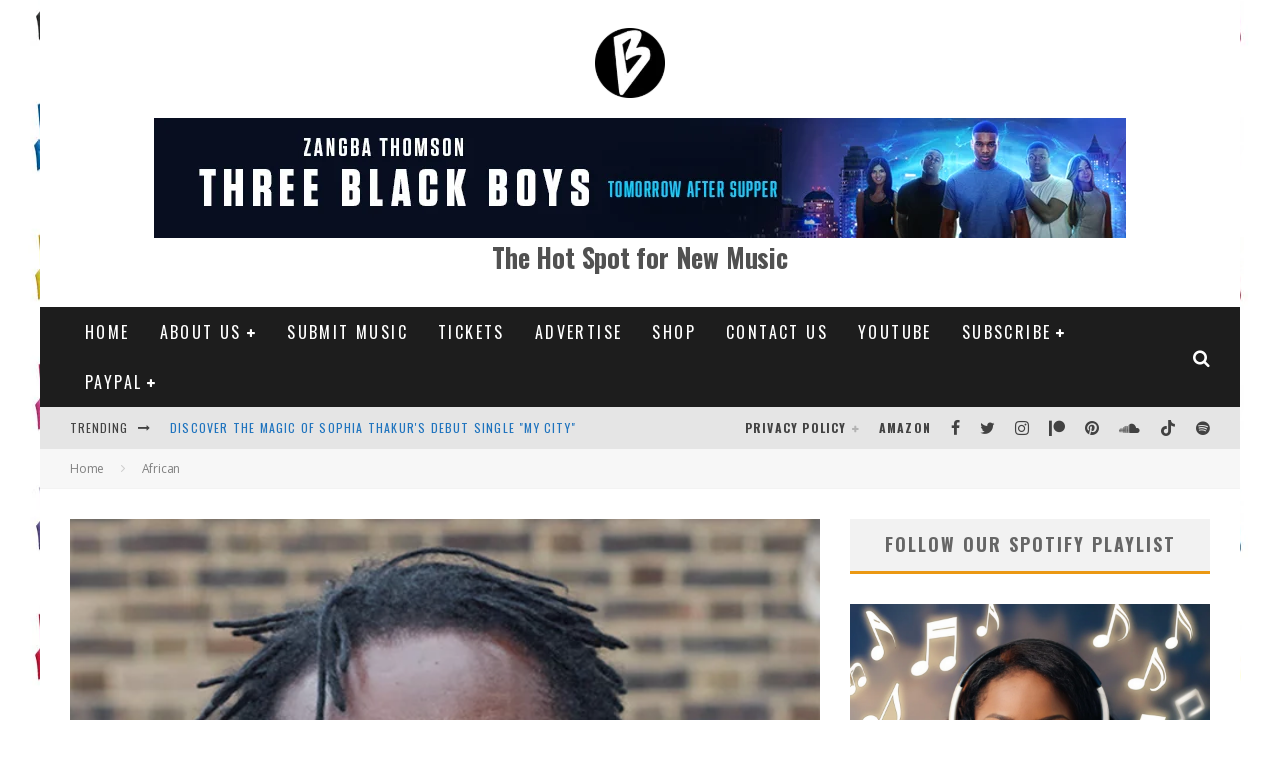

--- FILE ---
content_type: text/html; charset=UTF-8
request_url: https://www.bongminesentertainment.com/wp-admin/admin-ajax.php
body_size: -159
content:
{"type":"success","notify":[],"timing":"Results were generated in 9.33 seconds (0.04\/link)"}

--- FILE ---
content_type: text/html; charset=utf-8
request_url: https://www.google.com/recaptcha/api2/aframe
body_size: 267
content:
<!DOCTYPE HTML><html><head><meta http-equiv="content-type" content="text/html; charset=UTF-8"></head><body><script nonce="Q9ErLjQD_bBmpbvmv2ojyg">/** Anti-fraud and anti-abuse applications only. See google.com/recaptcha */ try{var clients={'sodar':'https://pagead2.googlesyndication.com/pagead/sodar?'};window.addEventListener("message",function(a){try{if(a.source===window.parent){var b=JSON.parse(a.data);var c=clients[b['id']];if(c){var d=document.createElement('img');d.src=c+b['params']+'&rc='+(localStorage.getItem("rc::a")?sessionStorage.getItem("rc::b"):"");window.document.body.appendChild(d);sessionStorage.setItem("rc::e",parseInt(sessionStorage.getItem("rc::e")||0)+1);localStorage.setItem("rc::h",'1768946069631');}}}catch(b){}});window.parent.postMessage("_grecaptcha_ready", "*");}catch(b){}</script></body></html>

--- FILE ---
content_type: application/javascript; charset=utf-8
request_url: https://fundingchoicesmessages.google.com/f/AGSKWxXZtYQMElRhxYdy1nK6s2-fWlMCbMjNDGsDuqcBMlQCinKqSWzci4KyPhP1Lybnzy1ye95sbYNqDFbgmyBn57xmmq9Yc4HJQk26QZHhhGg39W82Ce8pVbu1Pp7CSs6fb7SF87KgSYItaGK1-pRTubGsewPHU7Tiohv09VHmYXc7kqrGXmqqxBXzI4AB/_/120_600./s_ad.aspx?/etology./ads/300.-doubleclick.js
body_size: -1295
content:
window['e78919ae-7ce3-48f6-a87e-67ab7ce5f68a'] = true;

--- FILE ---
content_type: text/javascript
request_url: https://g.ezoic.net/humix/inline_embed
body_size: 9997
content:
var ezS = document.createElement("link");ezS.rel="stylesheet";ezS.type="text/css";ezS.href="//go.ezodn.com/ezvideo/ezvideojscss.css?cb=185";document.head.appendChild(ezS);
var ezS = document.createElement("link");ezS.rel="stylesheet";ezS.type="text/css";ezS.href="//go.ezodn.com/ezvideo/ezvideocustomcss.css?cb=755613-0-185";document.head.appendChild(ezS);
window.ezVideo = {"appendFloatAfterAd":false,"language":"en","titleString":"","titleOption":"","autoEnableCaptions":false}
var ezS = document.createElement("script");ezS.src="//vjs.zencdn.net/vttjs/0.14.1/vtt.min.js";document.head.appendChild(ezS);
(function() {
		let ezInstream = {"prebidBidders":[{"bidder":"criteo","params":{"networkId":7987,"pubid":"101496","video":{"playbackmethod":[2,6]}},"ssid":"10050"},{"bidder":"onetag","params":{"pubId":"62499636face9dc"},"ssid":"11291"},{"bidder":"sharethrough","params":{"pkey":"VS3UMr0vpcy8VVHMnE84eAvj"},"ssid":"11309"},{"bidder":"yieldmo","params":{"placementId":"3159086761833865258"},"ssid":"11315"},{"bidder":"rubicon","params":{"accountId":21150,"siteId":269072,"video":{"language":"en","size_id":201},"zoneId":3326304},"ssid":"10063"},{"bidder":"amx","params":{"tagid":"ZXpvaWMuY29tLXJvbi12aWRlbw"},"ssid":"11290"},{"bidder":"adyoulike_i_s2s","params":{"placement":"b74dd1bf884ad15f7dc6fca53449c2db"},"ssid":"11314"},{"bidder":"amx_i_s2s","params":{"tagid":"JreGFOmAO"},"ssid":"11290"},{"bidder":"criteo_i_s2s","params":{"networkId":12274,"pubid":"104211","video":{"playbackmethod":[2,6]}},"ssid":"10050"},{"bidder":"onetag_i_s2s","params":{"pubId":"62499636face9dc"},"ssid":"11291"},{"bidder":"rubicon_i_s2s","params":{"accountId":21150,"siteId":421616,"video":{"language":"en","size_id":201},"zoneId":2495262},"ssid":"10063"},{"bidder":"sharethrough_i_s2s","params":{"pkey":"kgPoDCWJ3LoAt80X9hF5eRLi"},"ssid":"11309"},{"bidder":"sonobi_i_s2s","params":{"TagID":"86985611032ca7924a34"},"ssid":"10048"}],"apsSlot":{"slotID":"","divID":"","slotName":"","sizes":null,"slotParams":{}},"allApsSlots":[],"genericInstream":false,"UnfilledCnt":0,"AllowPreviousBidToSetBidFloor":false,"PreferPrebidOverAmzn":false,"DoNotPassBidFloorToPreBid":false,"bidCacheThreshold":-1,"rampUp":true,"IsEzDfpAccount":true,"EnableVideoDeals":false,"monetizationApproval":{"DomainId":755613,"Domain":"bongminesentertainment.com","HumixChannelId":141948,"HasGoogleEntry":false,"HDMApproved":false,"MCMApproved":true},"SelectivelyIncrementUnfilledCount":false,"BlockBidderAfterBadAd":true,"useNewVideoStartingFloor":false,"addHBUnderFloor":false,"dvama":false,"dgeb":false,"vatc":{"at":"INSTREAM","fs":"UNIFORM","mpw":200,"itopf":false,"bcds":"v","bcdsds":"g","bcd":{"ad_type":"INSTREAM","data":{"country":"US","form_factor":1,"impressions":4795398,"share_ge7":0.829269,"bucket":"bid-rich","avg_depth":9.401535,"p75_depth":12,"share_ge5":0.851177,"share_ge9":0.797598},"is_domain":false,"loaded_at":"2026-01-20T06:32:15.56716047-08:00"}},"totalVideoDuration":0,"totalAdsPlaybackDuration":0,"optimizedPrebidPods":false};
		if (typeof __ezInstream !== "undefined" && __ezInstream.breaks) {
			__ezInstream.breaks = __ezInstream.breaks.concat(ezInstream.breaks);
		} else {
			window.__ezInstream = ezInstream;
		}
	})();
var EmbedExclusionEvaluated = 'exempt'; var EzoicMagicPlayerExclusionSelectors = [".humix-off"];var EzoicMagicPlayerInclusionSelectors = [];var EzoicPreferredLocation = '2';

			window.humixFirstVideoLoaded = true
			window.dispatchEvent(new CustomEvent('humixFirstVideoLoaded'));
		
window.ezVideoIframe=false;window.renderEzoicVideoContentCBs=window.renderEzoicVideoContentCBs||[];window.renderEzoicVideoContentCBs.push(function(){let videoObjects=[{"PlayerId":"ez-4999","VideoContentId":"w_e2hctryrM","VideoPlaylistSelectionId":0,"VideoPlaylistId":1,"VideoTitle":"Video: Watch An All New Music Video For \u0026#39;Mariposa\u0026#39; From the UK Tour of LA BAMBA","VideoDescription":"An all new music video has been released from the musical, La Bamba! Check out the video here!","VideoChapters":{"Chapters":null,"StartTimes":null,"EndTimes":null},"VideoLinksSrc":"","VideoSrcURL":"https://streaming.open.video/contents/qbSuC5dj-lEP/1715973161/index.m3u8","VideoDurationMs":113313,"DeviceTypeFlag":14,"FloatFlag":14,"FloatPosition":1,"IsAutoPlay":true,"IsLoop":false,"IsLiveStreaming":false,"OutstreamEnabled":false,"ShouldConsiderDocVisibility":true,"ShouldPauseAds":true,"AdUnit":"","ImpressionId":0,"VideoStartTime":0,"IsStartTimeEnabled":0,"IsKeyMoment":false,"PublisherVideoContentShare":{"DomainIdOwner":38823,"DomainIdShare":755613,"DomainNameOwner":"broadwayworld.com","VideoContentId":"w_e2hctryrM","LoadError":"[Load cross domain video on the domain not allowed][MagicPlayerPlaylist:0]","IsEzoicOwnedVideo":false,"IsGenericInstream":false,"IsOutstream":false,"IsGPTOutstream":false},"VideoUploadSource":"import-from-mrss-feed","IsVertical":false,"IsPreferred":false,"ShowControls":false,"IsSharedEmbed":false,"ShortenId":"w_e2hctryrM","Preview":false,"PlaylistHumixId":"","VideoSelection":10,"MagicPlaceholderType":1,"MagicHTML":"\u003cdiv id=ez-video-wrap-ez-4998 class=ez-video-wrap style=\"align-self: stretch;\"\u003e\u003cdiv class=\"ez-video-center ez-playlist-vertical\"\u003e\u003cdiv class=\"ez-video-content-wrap ez-playlist-vertical ez-rounded-border\"\u003e\u003cdiv id=ez-video-wrap-ez-4999 class=\"ez-video-wrap ez-video-magic\" style=\"align-self: stretch;\"\u003e\u003cdiv class=ez-video-magic-row\u003e\u003col class=\"ez-video-magic-list ez-playlist-vertical\"\u003e\u003cli class=\"ez-video-magic-item ez-video-magic-autoplayer\"\u003e\u003cdiv id=floating-placeholder-ez-4999 class=floating-placeholder style=\"display: none;\"\u003e\u003cdiv id=floating-placeholder-sizer-ez-4999 class=floating-placeholder-sizer\u003e\u003cpicture class=\"video-js vjs-playlist-thumbnail\"\u003e\u003cimg id=floating-placeholder-thumbnail alt loading=lazy nopin=nopin\u003e\u003c/picture\u003e\u003c/div\u003e\u003c/div\u003e\u003cdiv id=ez-video-container-ez-4999 class=\"ez-video-container ez-video-magic-redesign ez-responsive ez-float-right\" style=\"flex-wrap: wrap;\"\u003e\u003cdiv class=ez-video-ez-stuck-bar id=ez-video-ez-stuck-bar-ez-4999\u003e\u003cdiv class=\"ez-video-ez-stuck-close ez-simple-close\" id=ez-video-ez-stuck-close-ez-4999 style=\"font-size: 16px !important; text-shadow: none !important; color: #000 !important; font-family: system-ui !important; background-color: rgba(255,255,255,0.5) !important; border-radius: 50% !important; text-align: center !important;\"\u003ex\u003c/div\u003e\u003c/div\u003e\u003cvideo id=ez-video-ez-4999 class=\"video-js ez-vid-placeholder\" controls preload=metadata\u003e\u003cp class=vjs-no-js\u003ePlease enable JavaScript\u003c/p\u003e\u003c/video\u003e\u003cdiv class=ez-vid-preview id=ez-vid-preview-ez-4999\u003e\u003c/div\u003e\u003cdiv id=lds-ring-ez-4999 class=lds-ring\u003e\u003cdiv\u003e\u003c/div\u003e\u003cdiv\u003e\u003c/div\u003e\u003cdiv\u003e\u003c/div\u003e\u003cdiv\u003e\u003c/div\u003e\u003c/div\u003e\u003c/div\u003e\u003cli class=\"ez-video-magic-item ez-video-magic-playlist\"\u003e\u003cdiv id=ez-video-playlist-ez-4998 class=vjs-playlist\u003e\u003c/div\u003e\u003c/ol\u003e\u003c/div\u003e\u003c/div\u003e\u003cdiv id=floating-placeholder-ez-4998 class=floating-placeholder style=\"display: none;\"\u003e\u003cdiv id=floating-placeholder-sizer-ez-4998 class=floating-placeholder-sizer\u003e\u003cpicture class=\"video-js vjs-playlist-thumbnail\"\u003e\u003cimg id=floating-placeholder-thumbnail alt loading=lazy nopin=nopin\u003e\u003c/picture\u003e\u003c/div\u003e\u003c/div\u003e\u003cdiv id=ez-video-container-ez-4998 class=\"ez-video-container ez-video-magic-redesign ez-responsive ez-float-right\" style=\"flex-wrap: wrap; width: 640px;transition: width 0.25s ease 0s;\"\u003e\u003cdiv class=ez-video-ez-stuck-bar id=ez-video-ez-stuck-bar-ez-4998\u003e\u003cdiv class=\"ez-video-ez-stuck-close ez-simple-close\" id=ez-video-ez-stuck-close-ez-4998 style=\"font-size: 16px !important; text-shadow: none !important; color: #000 !important; font-family: system-ui !important; background-color: rgba(255,255,255,0.5) !important; border-radius: 50% !important; text-align: center !important;\"\u003ex\u003c/div\u003e\u003c/div\u003e\u003cvideo id=ez-video-ez-4998 class=\"video-js ez-vid-placeholder vjs-16-9\" controls preload=metadata\u003e\u003cp class=vjs-no-js\u003ePlease enable JavaScript\u003c/p\u003e\u003c/video\u003e\u003cdiv class=keymoment-container id=keymoment-play style=\"display: none;\"\u003e\u003cspan id=play-button-container class=play-button-container-active\u003e\u003cspan class=\"keymoment-play-btn play-button-before\"\u003e\u003c/span\u003e\u003cspan class=\"keymoment-play-btn play-button-after\"\u003e\u003c/span\u003e\u003c/span\u003e\u003c/div\u003e\u003cdiv class=\"keymoment-container rewind\" id=keymoment-rewind style=\"display: none;\"\u003e\u003cdiv id=keymoment-rewind-box class=rotate\u003e\u003cspan class=\"keymoment-arrow arrow-two double-arrow-icon\"\u003e\u003c/span\u003e\u003cspan class=\"keymoment-arrow arrow-one double-arrow-icon\"\u003e\u003c/span\u003e\u003c/div\u003e\u003c/div\u003e\u003cdiv class=\"keymoment-container forward\" id=keymoment-forward style=\"display: none;\"\u003e\u003cdiv id=keymoment-forward-box\u003e\u003cspan class=\"keymoment-arrow arrow-two double-arrow-icon\"\u003e\u003c/span\u003e\u003cspan class=\"keymoment-arrow arrow-one double-arrow-icon\"\u003e\u003c/span\u003e\u003c/div\u003e\u003c/div\u003e\u003cdiv id=vignette-overlay\u003e\u003c/div\u003e\u003cdiv id=vignette-top-card class=vignette-top-card\u003e\u003cdiv class=vignette-top-channel\u003e\u003ca class=top-channel-logo target=_blank role=link aria-label=\"channel logo\" style='background-image: url(\"https://video-meta.humix.com/logo/309/logo-1714683926.png\");'\u003e\u003c/a\u003e\u003c/div\u003e\u003cdiv class=\"vignette-top-title top-enable-channel-logo\"\u003e\u003cdiv class=\"vignette-top-title-text vignette-magic-player\"\u003e\u003ca class=vignette-top-title-link id=vignette-top-title-link-ez-4998 target=_blank tabindex=0 href=https://open.video/video/w_e2hctryrM\u003eVideo: Watch An All New Music Video For 'Mariposa' From the UK Tour of LA BAMBA\u003c/a\u003e\u003c/div\u003e\u003c/div\u003e\u003cdiv class=vignette-top-share\u003e\u003cbutton class=vignette-top-button type=button title=share id=vignette-top-button\u003e\u003cdiv class=top-button-icon\u003e\u003csvg height=\"100%\" version=\"1.1\" viewBox=\"0 0 36 36\" width=\"100%\"\u003e\n                                        \u003cuse class=\"svg-shadow\" xlink:href=\"#share-icon\"\u003e\u003c/use\u003e\n                                        \u003cpath class=\"svg-fill\" d=\"m 20.20,14.19 0,-4.45 7.79,7.79 -7.79,7.79 0,-4.56 C 16.27,20.69 12.10,21.81 9.34,24.76 8.80,25.13 7.60,27.29 8.12,25.65 9.08,21.32 11.80,17.18 15.98,15.38 c 1.33,-0.60 2.76,-0.98 4.21,-1.19 z\" id=\"share-icon\"\u003e\u003c/path\u003e\n                                    \u003c/svg\u003e\u003c/div\u003e\u003c/button\u003e\u003c/div\u003e\u003c/div\u003e\u003ca id=watch-on-link-ez-4998 class=watch-on-link aria-label=\"Watch on Open.Video\" target=_blank href=https://open.video/video/w_e2hctryrM\u003e\u003cdiv class=watch-on-link-content aria-hidden=true\u003e\u003cdiv class=watch-on-link-text\u003eWatch on\u003c/div\u003e\u003cimg style=\"height: 1rem;\" src=https://assets.open.video/open-video-white-logo.png alt=\"Video channel logo\" class=img-fluid\u003e\u003c/div\u003e\u003c/a\u003e\u003cdiv class=ez-vid-preview id=ez-vid-preview-ez-4998\u003e\u003c/div\u003e\u003cdiv id=lds-ring-ez-4998 class=lds-ring\u003e\u003cdiv\u003e\u003c/div\u003e\u003cdiv\u003e\u003c/div\u003e\u003cdiv\u003e\u003c/div\u003e\u003cdiv\u003e\u003c/div\u003e\u003c/div\u003e\u003cdiv id=ez-video-links-ez-4998 style=position:absolute;\u003e\u003c/div\u003e\u003c/div\u003e\u003c/div\u003e\u003cdiv id=ez-lower-title-link-ez-4998 class=lower-title-link\u003e\u003ca href=https://open.video/video/w_e2hctryrM target=_blank\u003eVideo: Watch An All New Music Video For 'Mariposa' From the UK Tour of LA BAMBA\u003c/a\u003e\u003c/div\u003e\u003c/div\u003e\u003c/div\u003e","PreferredVideoType":0,"DisableWatchOnLink":false,"DisableVignette":false,"DisableTitleLink":false,"VideoPlaylist":{"VideoPlaylistId":1,"FirstVideoSelectionId":0,"FirstVideoIndex":0,"Name":"Universal Player","IsLooping":1,"IsShuffled":0,"Autoskip":0,"Videos":[{"PublisherVideoId":1173314,"PublisherId":17872,"VideoContentId":"w_e2hctryrM","DomainId":38823,"Title":"Video: Watch An All New Music Video For \u0026#39;Mariposa\u0026#39; From the UK Tour of LA BAMBA","Description":"An all new music video has been released from the musical, La Bamba! Check out the video here!","VideoChapters":{"Chapters":null,"StartTimes":null,"EndTimes":null},"Privacy":"public","CreatedDate":"2024-05-17 09:17:41","ModifiedDate":"2024-05-17 19:12:59","PreviewImage":"https://video-meta.open.video/poster/qbSuC5dj-lEP/qbSuC5dj-lEP_j1715972998109-g6l129_t1715973159_base.004.jpg","RestrictByReferer":false,"ImpressionId":0,"VideoDurationMs":113313,"StreamingURL":"https://streaming.open.video/contents/qbSuC5dj-lEP/1715973161/index.m3u8","PublisherVideoContentShare":{"DomainIdOwner":38823,"DomainIdShare":755613,"DomainNameOwner":"broadwayworld.com","VideoContentId":"w_e2hctryrM","LoadError":"[Load cross domain video on the domain not allowed]","IsEzoicOwnedVideo":false,"IsGenericInstream":false,"IsOutstream":false,"IsGPTOutstream":false},"ExternalId":"","IABCategoryName":"","IABCategoryIds":"","NLBCategoryIds":"","IsUploaded":false,"IsProcessed":false,"IsContentShareable":true,"UploadSource":"import-from-mrss-feed","IsPreferred":false,"Category":"","IsRotate":false,"ShortenId":"w_e2hctryrM","PreferredVideoType":0,"HumixChannelId":309,"IsHumixChannelActive":true,"VideoAutoMatchType":0,"ShareBaseUrl":"//open.video/","CanonicalLink":"https://open.video/@broadwayworld/v/video-watch-an-all-new-music-video-for-mariposa-from-the-uk-tour-of-la-bamba","OpenVideoHostedLink":"https://open.video/@broadwayworld/v/video-watch-an-all-new-music-video-for-mariposa-from-the-uk-tour-of-la-bamba","ChannelSlug":"","Language":"en","Keywords":"","HasMultiplePosterResolutions":true,"ResizedPosterVersion":0,"ChannelLogo":"logo/309/logo-1714683926.png","OwnerIntegrationType":"off","IsChannelWPHosted":false,"HideReportVideoButton":false,"VideoPlaylistSelectionId":0,"VideoLinksSrc":"","VideoStartTime":0,"IsStartTimeEnabled":0,"AdUnit":"SharedVideo_2/5ccae2151ea7a8d93250c3ee3bf71f3c","VideoPlaylistId":1,"InitialIndex":0},{"PublisherVideoId":2331702,"PublisherId":575250,"VideoContentId":"oK5jyBTiWk2","DomainId":708938,"Title":"Roop Albeli Ka ( Official Video ) || Komal Bhati - Manindar Babbu || Old Haryanvi Song ||","Description":"Song - Roop Albeli Ka \nSinger - Komal Bhati , Manindar Babbu \nWriter - Rockey Mittal \nMusic - Rocky Mittal ,\nLabel - VPSKS Musical RasiYa Pvt Ltd\nCompany - VPSKS Musical RasiYa Pvt Ltd\n\n\nInstagram - { https://www.instagram.com/komalbhatiofficial }\n\n\n\n#chhoridelhi\n#oldisgoldsongs \n#haryanvisong\n#viralchhoridelhiki\n#hitsong","VideoChapters":{"Chapters":null,"StartTimes":null,"EndTimes":null},"Privacy":"public","CreatedDate":"2025-08-13 22:22:41","ModifiedDate":"2025-08-13 22:44:24","PreviewImage":"https://video-meta.open.video/poster/QbDQxo1l6xeW/oK5jyBTiWk2_SxHrSS.jpg","RestrictByReferer":false,"ImpressionId":0,"VideoDurationMs":291124,"StreamingURL":"https://streaming.open.video/contents/QbDQxo1l6xeW/1755402946/index.m3u8","PublisherVideoContentShare":{"DomainIdOwner":708938,"DomainIdShare":755613,"DomainIdHost":757678,"DomainNameOwner":"humix_publisher_575250","VideoContentId":"oK5jyBTiWk2","LoadError":"[Load cross domain video on the domain not allowed]","IsEzoicOwnedVideo":false,"IsGenericInstream":false,"IsOutstream":false,"IsGPTOutstream":false},"ExternalId":"","IABCategoryName":"","IABCategoryIds":"","NLBCategoryIds":"","IsUploaded":false,"IsProcessed":false,"IsContentShareable":true,"UploadSource":"import-from-youtube","IsPreferred":false,"Category":"","IsRotate":false,"ShortenId":"oK5jyBTiWk2","PreferredVideoType":0,"HumixChannelId":120162,"IsHumixChannelActive":true,"VideoAutoMatchType":0,"ShareBaseUrl":"//open.video/","CanonicalLink":"https://ksmusical.net/videos/v/roop-albeli-ka-official-video-komal-bhati-manindar-babbu-old-haryanvi-song","OpenVideoHostedLink":"https://open.video/@vpsksmusicalrasiyaprivatelimited/v/roop-albeli-ka-official-video-komal-bhati-manindar-babbu-old-haryanvi-song","ChannelSlug":"vpsksmusicalrasiyaprivatelimited","Language":"en","Keywords":"","HasMultiplePosterResolutions":true,"ResizedPosterVersion":0,"ChannelLogo":"logo/120162/logo-1765033875","OwnerIntegrationType":"off","IsChannelWPHosted":true,"HideReportVideoButton":false,"VideoPlaylistSelectionId":0,"VideoLinksSrc":"","VideoStartTime":0,"IsStartTimeEnabled":0,"AdUnit":"SharedVideo_2/5ccae2151ea7a8d93250c3ee3bf71f3c","VideoPlaylistId":1,"InitialIndex":1},{"PublisherVideoId":2177243,"PublisherId":575250,"VideoContentId":"QL9mDgHPqc2","DomainId":708938,"Title":"Holi ke rasiya // होली तो अबके सासरे मैं खेलूं//Holi to abke sasre me khelu//मुन्दर गुर्जर","Description":"Holi ke rasiya // होली तो अबके सासरे मैं खेलूं//Holi to abke sasre me khelu//मुन्दर गुर्जर \n\nSinger - Mudar Gurjar\nWriter - Sanjay Fagna\nProducer - Mundar Gurjar \nDirector - Mundar Gurjar \nLabel - Singer Mundar Gurjar\nCopyright Management Company - VPSKS MUSICAL RASIYA PRIVATE LIMITED\n(  / ksmusicalrasiyaa  )\n(  / ksmusicalrasiya  )\n\n♪ Full Song Available On ♪ \n♪ Jio Savan: \n♪ Wynk: \n♪ Apple Music:\n♪ Youtube Music:   \n♪ Amazon Music: \n♪ Spotify:\n♪ Hungama:\n\nFor Trade Enquiry: 011-69268503\nEmail Us: office.ksmusical@usa.com \n\n\nANTI-PIRACY WARNING *\nThis content is Copyright to SINGER MUNDER GURJAR (VPSKS MUSICAL RASIYA PVT LTD). Any unauthorized reproduction, redistribution or re-upload is strictly prohibited of this material. Legal action will be taken against those who violate the copyright of the following material presented!","VideoChapters":{"Chapters":null,"StartTimes":null,"EndTimes":null},"Privacy":"public","CreatedDate":"2025-06-05 10:00:12","ModifiedDate":"2025-06-05 10:43:16","PreviewImage":"https://video-meta.open.video/poster/ZdrKpymyB42t/QL9mDgHPqc2_kZuwPU.jpg","RestrictByReferer":false,"ImpressionId":0,"VideoDurationMs":339255,"StreamingURL":"https://streaming.open.video/contents/ZdrKpymyB42t/1753395892/index.m3u8","PublisherVideoContentShare":{"DomainIdOwner":708938,"DomainIdShare":755613,"DomainIdHost":757678,"DomainNameOwner":"humix_publisher_575250","VideoContentId":"QL9mDgHPqc2","LoadError":"[Load cross domain video on the domain not allowed]","IsEzoicOwnedVideo":false,"IsGenericInstream":false,"IsOutstream":false,"IsGPTOutstream":false},"ExternalId":"","IABCategoryName":"Religious Music,Music \u0026 Audio,Movies,Concerts \u0026 Music Festivals,Events \u0026 Listings","IABCategoryIds":"354,243,324,184,150","NLBCategoryIds":"38,24,23,13,11","IsUploaded":false,"IsProcessed":false,"IsContentShareable":true,"UploadSource":"import-from-youtube","IsPreferred":false,"Category":"","IsRotate":false,"ShortenId":"QL9mDgHPqc2","PreferredVideoType":0,"HumixChannelId":120162,"IsHumixChannelActive":true,"VideoAutoMatchType":0,"ShareBaseUrl":"//open.video/","CanonicalLink":"https://ksmusical.net/videos/v/holi-ke-rasiya-हल-त-अबक-ससर-म-खलholi-to-abke-sasre-me-kheluमनदर-गरजर","OpenVideoHostedLink":"https://open.video/@vpsksmusicalrasiyaprivatelimited/v/holi-ke-rasiya-हल-त-अबक-ससर-म-खलholi-to-abke-sasre-me-kheluमनदर-गरजर","ChannelSlug":"vpsksmusicalrasiyaprivatelimited","Language":"en","Keywords":"Bainsla music 2•0,Bainsla music,Music Bainsla,bainsla music 2•0,bainsla music,Music bainsla,2025 ki rasiya,rajsthani Holi,holi ke rasiya rajsthani,hori to abke sasre me khelu","HasMultiplePosterResolutions":true,"ResizedPosterVersion":1,"ChannelLogo":"logo/120162/logo-1765033875","OwnerIntegrationType":"off","IsChannelWPHosted":true,"HideReportVideoButton":false,"VideoPlaylistSelectionId":0,"VideoLinksSrc":"","VideoStartTime":0,"IsStartTimeEnabled":0,"AdUnit":"SharedVideo_2/5ccae2151ea7a8d93250c3ee3bf71f3c","VideoPlaylistId":1,"InitialIndex":2},{"PublisherVideoId":2177309,"PublisherId":575250,"VideoContentId":"J89CD2aOrJ2","DomainId":708938,"Title":"languriya rasiya//केला मैया तोय बुलावै||kela maiya toye #languriya video me// सिंगर मुन्दर गुर्जर /","Description":"languriya rasiya//केला मैया तोय बुलावै||kela maiya toye #languriya video me//सिंगर मुन्दर गुर्जर /\n\nबोलो केला मैया की जय नवरात्री पर्व पर नया भजन ✅ सभी लोग ज्यादा से ज्यादा सपोर्ट करैं सब्सक्राइब करें ✅ ज्यादा से ज्यादा शेयर करे 🙏👍\nAbout this video 📷 ♥️ 🙏 \nKela maiya toye bulabe darshan karle bhayeli \nKela maiya ka new bhajan \n#kelamaiyatoyebulabedarshankarlebhayeli \n#Bainslamusic2•0\n#bainslamusic2•0\n#mundargurjarkerasiya \n#rajsthanibhjanmatajike \n#kelamaiyakebhajan\n#languriyamaiyakebhajan \n#kalkamaiyakebhajan \n#kalimatakebhajan \n#superhitlanguriyabhajan \n#rajsthanilanguriyadjsong \n#marvadibhjan\n#languriyarasiya \n\n\nBainsla music 2•0\nMundar gurjar ke rasiya \nMata Rani ke bhajan \nBhajan sandhiya \nBhajan kela maiya ke \nBhajan song \n\nLanguriya 2024\nLanguriya song \nVaishno Devi ke bhajan \nKarauli maiya ke languriya \nKarauli Vali mata ke bhajan \nBhajan 2024\nNew bhajan \nBhajan song \nBhupendra khatana ke bhajan \ngurjar rasiya \ngurjar rasiya 2024\ngajendra gurjar ke languriya \ngajendra gurjar new languriya \nlanguriya song \nLanguriya DJ song \nmaiya rani ke bhajan \nlanguriya rasiya \nmarvadi bhajan \nrajsthani languriya dj song \nsuper hit languriya bhajan \nrajsthani bhajan mata ji ke\nकेला मैया के भजन \nकालका मैया के भजन \nमाता रानी के भजन \nलांगुरिया मैया के भजन \nmata rani ke bhajan languriya \nlanguriya new songs\nlanguriya video me \nbhupendra khatana ke rasiya \nbhupendra ke rasiya 2024\nbhupendra khatana new song \nbhupendra khatana ke naye rasiya \nbhupendra khatana ke gane \nbhupendra khatana ke bhajan \nkhatana song \nPavan khatana new song \nsandhiya chaudhary new song \nsandhiya chaudhary all songs \nsandhiya chaudhary song \nsinger sandhiya chaudhary \nsandhiya rasiya song \nsandhiya chaudhary rasiya \nSatto gurjar rasiya song \nDj viral rasiya","VideoChapters":{"Chapters":null,"StartTimes":null,"EndTimes":null},"Privacy":"public","CreatedDate":"2025-06-05 10:28:30","ModifiedDate":"2025-06-05 11:01:59","PreviewImage":"https://video-meta.open.video/poster/X1rOsi8WFO26/J89CD2aOrJ2_ktlOvr.jpg","RestrictByReferer":false,"ImpressionId":0,"VideoDurationMs":314864,"StreamingURL":"https://streaming.open.video/contents/X1rOsi8WFO26/1753377144/index.m3u8","PublisherVideoContentShare":{"DomainIdOwner":708938,"DomainIdShare":755613,"DomainIdHost":757678,"DomainNameOwner":"humix_publisher_575250","VideoContentId":"J89CD2aOrJ2","LoadError":"[Load cross domain video on the domain not allowed]","IsEzoicOwnedVideo":false,"IsGenericInstream":false,"IsOutstream":false,"IsGPTOutstream":false},"ExternalId":"","IABCategoryName":"Religious Music,Music \u0026 Audio","IABCategoryIds":"354,243","NLBCategoryIds":"38,24","IsUploaded":false,"IsProcessed":false,"IsContentShareable":true,"UploadSource":"import-from-youtube","IsPreferred":false,"Category":"","IsRotate":false,"ShortenId":"J89CD2aOrJ2","PreferredVideoType":0,"HumixChannelId":120162,"IsHumixChannelActive":true,"VideoAutoMatchType":0,"ShareBaseUrl":"//open.video/","CanonicalLink":"https://ksmusical.net/videos/v/languriya-rasiyaकल-मय-तय-बलवkela-maiya-toye-languriya-video-me-सगर-मनदर-गरजर","OpenVideoHostedLink":"https://open.video/@vpsksmusicalrasiyaprivatelimited/v/languriya-rasiyaकल-मय-तय-बलवkela-maiya-toye-languriya-video-me-सगर-मनदर-गरजर","ChannelSlug":"vpsksmusicalrasiyaprivatelimited","Language":"en","Keywords":"Bainsla music 2•0,bainsla music 2•0,Bainsla music,bainsla music,Music Bainsla,Music besla,mundar gurjar ke rasiya,New languriya,New languriya 2024,Maiya ke bhajan","HasMultiplePosterResolutions":true,"ResizedPosterVersion":1,"ChannelLogo":"logo/120162/logo-1765033875","OwnerIntegrationType":"off","IsChannelWPHosted":true,"HideReportVideoButton":false,"VideoPlaylistSelectionId":0,"VideoLinksSrc":"","VideoStartTime":0,"IsStartTimeEnabled":0,"AdUnit":"SharedVideo_2/5ccae2151ea7a8d93250c3ee3bf71f3c","VideoPlaylistId":1,"InitialIndex":3},{"PublisherVideoId":2177244,"PublisherId":575250,"VideoContentId":"kvDn8hGOqt2","DomainId":708938,"Title":"बेक दीयो ढोला ने सबरौ जेवर पी पी कैं दारू// new song 2025//#rasiya//सिंगर मुन्दर गुर्जर //","Description":"बेक दीयो ढोला ने सबरौ जेवर पी पी कैं दारू// new song 2025//#rasiya//सिंगर मुन्दर गुर्जर //\n\n#Bainslamusic2•0\n#bainslamusic2 •0\n#mundar_gurjar_ke_rasiya\n#sattokerasiya \n#satveer_gurjar_rasiya \n#rasiya_dhamaka \n#lokeshsongs \n#lokeshkumar \n#rajsthanigurjarrasiya \n\n#youtube #youtubevideo \nSinger - Mudar Gurjar\nWriter - Sanjay Fagna\nProducer - Mundar Gurjar \nDirector - Mundar Gurjar \nLabel - Singer Mundar Gurjar\nCopyright Management Company - VPSKS MUSICAL RASIYA PRIVATE LIMITED\n(https://www.facebook.com/ksmusicalrasiyaa)\n(https://www.instagram.com/ksmusicalrasiya)\n\n♪ Full Song Available On ♪ \n♪ Jio Savan: \n♪ Wynk: \n♪ Apple Music:\n♪ Youtube Music:   \n♪ Amazon Music: \n♪ Spotify:\n♪ Hungama:\n\nFor Trade Enquiry: 011-69268503\nEmail Us: office.ksmusical@usa.com \n\n\nANTI-PIRACY WARNING *\nThis content is Copyright to SINGER MUNDER GURJAR (VPSKS MUSICAL RASIYA PVT LTD). Any unauthorized reproduction, redistribution or re-upload is strictly prohibited of this material. Legal action will be taken against those who violate the copyright of the following material presented!","VideoChapters":{"Chapters":null,"StartTimes":null,"EndTimes":null},"Privacy":"public","CreatedDate":"2025-06-05 10:00:16","ModifiedDate":"2025-06-05 10:23:05","PreviewImage":"https://video-meta.open.video/poster/qxuOkAWO-Svy/kvDn8hGOqt2_nYsgKy.jpg","RestrictByReferer":false,"ImpressionId":0,"VideoDurationMs":288021,"StreamingURL":"https://streaming.open.video/contents/qxuOkAWO-Svy/1755102343/index.m3u8","PublisherVideoContentShare":{"DomainIdOwner":708938,"DomainIdShare":755613,"DomainIdHost":757678,"DomainNameOwner":"humix_publisher_575250","VideoContentId":"kvDn8hGOqt2","LoadError":"[Load cross domain video on the domain not allowed]","IsEzoicOwnedVideo":false,"IsGenericInstream":false,"IsOutstream":false,"IsGPTOutstream":false},"ExternalId":"","IABCategoryName":"Religious Music,Music \u0026 Audio,Concerts \u0026 Music Festivals,Bars, Clubs \u0026 Nightlife,Events \u0026 Listings","IABCategoryIds":"354,243,184,158,150","NLBCategoryIds":"38,24,13,12,11","IsUploaded":false,"IsProcessed":false,"IsContentShareable":true,"UploadSource":"import-from-youtube","IsPreferred":false,"Category":"","IsRotate":false,"ShortenId":"kvDn8hGOqt2","PreferredVideoType":0,"HumixChannelId":120162,"IsHumixChannelActive":true,"VideoAutoMatchType":0,"ShareBaseUrl":"//open.video/","CanonicalLink":"https://ksmusical.net/videos/v/बक-दय-ढल-न-सबर-जवर-प-प-क-दर-new-song-2025rasiyaसगर-मनदर-गरजर","OpenVideoHostedLink":"https://open.video/@vpsksmusicalrasiyaprivatelimited/v/बक-दय-ढल-न-सबर-जवर-प-प-क-दर-new-song-2025rasiyaसगर-मनदर-गरजर","ChannelSlug":"vpsksmusicalrasiyaprivatelimited","Language":"en","Keywords":"Bainsla music 2•0,Bainsla music,music Bainsla,bainsla music 2•0,Music bainsla,bainsla music,Mundar gurjar ke rasiya,Mundar gurjar new rasiya,DJ remix rasiya,New rasiya","HasMultiplePosterResolutions":true,"ResizedPosterVersion":1,"ChannelLogo":"logo/120162/logo-1765033875","OwnerIntegrationType":"off","IsChannelWPHosted":true,"HideReportVideoButton":false,"VideoPlaylistSelectionId":0,"VideoLinksSrc":"","VideoStartTime":0,"IsStartTimeEnabled":0,"AdUnit":"SharedVideo_2/5ccae2151ea7a8d93250c3ee3bf71f3c","VideoPlaylistId":1,"InitialIndex":4},{"PublisherVideoId":2177305,"PublisherId":575250,"VideoContentId":"JC8CC3HyrJ2","DomainId":708938,"Title":"rasiya 2024|| ज्वानी को मरोरा तो मैं// jwani ko marora //trending rasiya 2024/सिंगर मुन्दर गुर्जर |","Description":"rasiya 2024|| ज्वानी को मरोरा तो मैं// jwani ko marora //trending rasiya 2024/सिंगर मुन्दर गुर्जर |\n\nGurjar rasiya dekhne ke liye subscribe kare like this video ✅🙏 jyada se jyada pyar dai ✅👍♥️🙏 \n\nAbout this video 📷👍\n\nज्वानी को मरोरा तो मैं भारी ये लागै जौते प्यारी मैं\n#jwanikomaroratomebhariyelagaijyotepyariya\n#bainslamusic2•0\n#Bainsla_music_2•0\n#gurjar_rasiya_2024 \n#trending_gurjar_rasiya \n#dehatirasiyasong \n#mundargurjarkerasiya \n#viral_rasiya_2024 \n#hotrasiyaold \n#satto_ke_rasiya \n#viralrasiya \n#rasiya \n#gajendragurjarkenewrasiya \n#djrimexsong \n\nBainsla music 2•0\nrasiya satto gurjar \nrasiya dj song \ngurjar rasiya gane \ngurjar rasiya song \nViral rasiya video \nviral gurjar rasiya \nviral video \nsatto gurjar DJ remix rasiya \nsatto ke rasiya \nsatto gurjar top rasiya \nsatto gurjar new 2024\nrasiya satto ke \nsatto ke gane \nsatto ke purane rasiya \nsatto gurjar old song \nballe bhalpur new rasiya \nballe ke rasiya \nballe bhalpur trending rasiya \nrasiya Balle bhalpur \nballe bhalpur new gane \nballe bhalpur rasiya 2024\nballe bhalpur DJ song \nballe bhalpur rasiya dance \nballe bhalpur video \ngajendra gurjar ke rasiya \ngajendra gurjar DJ song \nrasiya gajendra gurjar ke \ngajendra ke rasiya \ngajendra gurjar rasiya 2024\ngajendra gurjar new rasiya \ngajendra great music \ngajendra ke dj song \nMeena song \nMeena geet song \nmeena vati \nmeena vati 2024\nnew meena song \nnew meena geet \nnew meena vati \nbhupendra khatana ke rasiya \nbhupendra khatana DJ song \nbhupendra khatana trending rasiya \nbhupendra ke rasiya \nbhupendra khatana rasiya 2024\nbhupendra song \nrasiya bhupendra khatana \nbhupendra ke gane \nsatveer gurjar new rasiya \nsatveer gurjar trending song \nsatveer gurjar DJ remix rasiya \nsatveer gurjar new rasiya 2024\nrasiya satveer gurjar \nsatveer ke viral rasiya \nsatveer ke gane \nsatveer gurjar trending rasiya \ngurjar rasiya dance video \ndehati rasiya dance \ndehati video \ndehati gurjar new rasiya \ndehati gurjar dance video \ndehati rasiya 2024\ndehati viral video","VideoChapters":{"Chapters":null,"StartTimes":null,"EndTimes":null},"Privacy":"public","CreatedDate":"2025-06-05 10:27:44","ModifiedDate":"2025-06-05 11:03:17","PreviewImage":"https://video-meta.open.video/poster/YhqmpyzWFGCs/JC8CC3HyrJ2_oSzCPW.jpg","RestrictByReferer":false,"ImpressionId":0,"VideoDurationMs":217183,"StreamingURL":"https://streaming.open.video/contents/YhqmpyzWFGCs/1759594954/index.m3u8","PublisherVideoContentShare":{"DomainIdOwner":708938,"DomainIdShare":755613,"DomainIdHost":757678,"DomainNameOwner":"humix_publisher_575250","VideoContentId":"JC8CC3HyrJ2","LoadError":"[Load cross domain video on the domain not allowed]","IsEzoicOwnedVideo":false,"IsGenericInstream":false,"IsOutstream":false,"IsGPTOutstream":false},"ExternalId":"","IABCategoryName":"Music \u0026 Audio","IABCategoryIds":"243","NLBCategoryIds":"24","IsUploaded":false,"IsProcessed":false,"IsContentShareable":true,"UploadSource":"import-from-youtube","IsPreferred":false,"Category":"","IsRotate":false,"ShortenId":"JC8CC3HyrJ2","PreferredVideoType":0,"HumixChannelId":120162,"IsHumixChannelActive":true,"VideoAutoMatchType":0,"ShareBaseUrl":"//open.video/","CanonicalLink":"https://ksmusical.net/videos/v/rasiya-2024-जवन-क-मरर-त-म-jwani-ko-marora-trending-rasiya-2024सगर-मनदर-गरजर","OpenVideoHostedLink":"https://open.video/@vpsksmusicalrasiyaprivatelimited/v/rasiya-2024-जवन-क-मरर-त-म-jwani-ko-marora-trending-rasiya-2024सगर-मनदर-गरजर","ChannelSlug":"vpsksmusicalrasiyaprivatelimited","Language":"en","Keywords":"you tube mundar rasiya,mundar gurjar ke rasiya,mundar gurjar new rasiya,rasiya 2024,rasiya satto gurjar,rasiya satveer gurjar,satto gurjar new rasiya,satto gurjar top rasiya,rasiya dj song,balle bhalpur new rasiya","HasMultiplePosterResolutions":true,"ResizedPosterVersion":1,"ChannelLogo":"logo/120162/logo-1765033875","OwnerIntegrationType":"off","IsChannelWPHosted":true,"HideReportVideoButton":false,"VideoPlaylistSelectionId":0,"VideoLinksSrc":"","VideoStartTime":0,"IsStartTimeEnabled":0,"AdUnit":"SharedVideo_2/5ccae2151ea7a8d93250c3ee3bf71f3c","VideoPlaylistId":1,"InitialIndex":5},{"PublisherVideoId":2177233,"PublisherId":575250,"VideoContentId":"Qu8n83Hzqs2","DomainId":708938,"Title":"तेरे मैहगे मैहगे खर्चा// चल रही गांम मैं चर्चा //DJ remix 2025//सिंगर मुन्दर गुर्जर //","Description":"तेरे मैहगे मैहगे खर्चा// चल रही गांम मैं चर्चा //DJ remix 2025//#rasiya//सिंगर मुन्दर गुर्जर //\n\nSinger - Mudar Gurjar\nWriter - Sanjay Fagna\nProducer - Mundar Gurjar \nDirector - Mundar Gurjar \nLabel - Singer Mundar Gurjar\nCopyright Management Company - VPSKS MUSICAL RASIYA PRIVATE LIMITED\n(  / ksmusicalrasiyaa  )\n(  / ksmusicalrasiya  )\n\n♪ Full Song Available On ♪ \n♪ Jio Savan: \n♪ Wynk: \n♪ Apple Music:\n♪ Youtube Music:   \n♪ Amazon Music: \n♪ Spotify:\n♪ Hungama:\n\nFor Trade Enquiry: 011-69268503\nEmail Us: office.ksmusical@usa.com \n\n\nANTI-PIRACY WARNING *\nThis content is Copyright to SINGER MUNDER GURJAR (VPSKS MUSICAL RASIYA PVT LTD). Any unauthorized reproduction, redistribution or re-upload is strictly prohibited of this material. Legal action will be taken against those who violate the copyright of the following material presented!","VideoChapters":{"Chapters":null,"StartTimes":null,"EndTimes":null},"Privacy":"public","CreatedDate":"2025-06-05 09:57:19","ModifiedDate":"2025-06-05 10:23:26","PreviewImage":"https://video-meta.open.video/poster/2qr8pAWP6S_r/Qu8n83Hzqs2_gLGlCB.jpg","RestrictByReferer":false,"ImpressionId":0,"VideoDurationMs":339000,"StreamingURL":"https://streaming.open.video/contents/2qr8pAWP6S_r/1753493094/index.m3u8","PublisherVideoContentShare":{"DomainIdOwner":708938,"DomainIdShare":755613,"DomainIdHost":757678,"DomainNameOwner":"humix_publisher_575250","VideoContentId":"Qu8n83Hzqs2","LoadError":"[Load cross domain video on the domain not allowed]","IsEzoicOwnedVideo":false,"IsGenericInstream":false,"IsOutstream":false,"IsGPTOutstream":false},"ExternalId":"","IABCategoryName":"World Music,Pop Music,Music \u0026 Audio,Concerts \u0026 Music Festivals,Events \u0026 Listings","IABCategoryIds":"352,349,243,184,150","NLBCategoryIds":"42,36,24,13,11","IsUploaded":false,"IsProcessed":false,"IsContentShareable":true,"UploadSource":"import-from-youtube","IsPreferred":false,"Category":"","IsRotate":false,"ShortenId":"Qu8n83Hzqs2","PreferredVideoType":0,"HumixChannelId":120162,"IsHumixChannelActive":true,"VideoAutoMatchType":0,"ShareBaseUrl":"//open.video/","CanonicalLink":"https://ksmusical.net/videos/v/तर-महग-महग-खरच-चल-रह-गम-म-चरच-dj-remix-2025सगर-मनदर-गरजर","OpenVideoHostedLink":"https://open.video/@vpsksmusicalrasiyaprivatelimited/v/तर-महग-महग-खरच-चल-रह-गम-म-चरच-dj-remix-2025सगर-मनदर-गरजर","ChannelSlug":"vpsksmusicalrasiyaprivatelimited","Language":"en","Keywords":"Bainsla music 2•0,Bainsla music,Music bainsla,bainsla music 2•0,bainsla music,Music Bainsla,Mundar gurjar ke rasiya,Tere maihnge maihnge kharcha,satveer gurjar rasiya,satveer gurjar song","HasMultiplePosterResolutions":true,"ResizedPosterVersion":1,"ChannelLogo":"logo/120162/logo-1765033875","OwnerIntegrationType":"off","IsChannelWPHosted":true,"HideReportVideoButton":false,"VideoPlaylistSelectionId":0,"VideoLinksSrc":"","VideoStartTime":0,"IsStartTimeEnabled":0,"AdUnit":"SharedVideo_2/5ccae2151ea7a8d93250c3ee3bf71f3c","VideoPlaylistId":1,"InitialIndex":6},{"PublisherVideoId":2633278,"PublisherId":511492,"VideoContentId":"rsq7fb84aIM","DomainId":639533,"Title":"The Truth About Reba McEntire Is Getting Too Hard To Ignore","Description":"Sorrow is a big theme in many Reba McEntire songs — probably because it\u0026#39;s a subject the singer knows very well. From enduring a horrifying tragedy to losing her biggest supporter, the country icon is no stranger to heartache.","VideoChapters":{"Chapters":null,"StartTimes":null,"EndTimes":null},"Privacy":"public","CreatedDate":"2026-01-15 15:24:54","ModifiedDate":"2026-01-18 17:48:53","PreviewImage":"https://video-meta.open.video/poster/pjvW7dOkgANq/rsq7fb84aIM_dDmEQS.jpg","RestrictByReferer":false,"ImpressionId":0,"VideoDurationMs":659225,"StreamingURL":"https://streaming.open.video/contents/pjvW7dOkgANq/1768497547/index.m3u8","PublisherVideoContentShare":{"DomainIdOwner":639533,"DomainIdShare":755613,"DomainNameOwner":"humix_publisher_511492","VideoContentId":"rsq7fb84aIM","LoadError":"[Load cross domain video on the domain not allowed]","IsEzoicOwnedVideo":false,"IsGenericInstream":false,"IsOutstream":false,"IsGPTOutstream":false},"ExternalId":"","IABCategoryName":"People \u0026 Society,Country Music","IABCategoryIds":"171,350","NLBCategoryIds":"445,27","IsUploaded":false,"IsProcessed":false,"IsContentShareable":true,"UploadSource":"import-from-mrss-feed","IsPreferred":false,"Category":"","IsRotate":false,"ShortenId":"rsq7fb84aIM","PreferredVideoType":0,"HumixChannelId":122811,"IsHumixChannelActive":true,"VideoAutoMatchType":0,"ShareBaseUrl":"//open.video/","CanonicalLink":"https://open.video/@nickiswift/v/the-truth-about-reba-mcentire-is-getting-too-hard-to-ignore","OpenVideoHostedLink":"https://open.video/@nickiswift/v/the-truth-about-reba-mcentire-is-getting-too-hard-to-ignore","ChannelSlug":"","Language":"en","Keywords":"RebaMcEntire,CountryMusic,CelebrityNews","HasMultiplePosterResolutions":true,"ResizedPosterVersion":2,"ChannelLogo":"logo/122811/logo-1751284608.webp","OwnerIntegrationType":"off","IsChannelWPHosted":false,"HideReportVideoButton":false,"VideoPlaylistSelectionId":0,"VideoLinksSrc":"","VideoStartTime":0,"IsStartTimeEnabled":0,"AdUnit":"SharedVideo_2/5ccae2151ea7a8d93250c3ee3bf71f3c","VideoPlaylistId":1,"InitialIndex":7},{"PublisherVideoId":2177285,"PublisherId":575250,"VideoContentId":"IS99D2bPWt2","DomainId":708938,"Title":"new song// काचन वाडो पहन लूगडा kachan vado pahan loogda//Sonika dance ✅सिंगर मुन्दर गुर्जर //","Description":"new song// काचन वाडो पहन लूगडा kachan vado pahan loogda//Sonika dance ✅सिंगर मुन्दर गुर्जर //\n\nPlease subscribe my channel ❤️🙏 \n\nAbout this video 📷 \n\n#kachanvadopahanloogda\n#bainslamusic2.0\n#Bainslamusic2.0\n#mundargurjarkerasiya \n#sattogurjarnewrasiyaremix \n#sattogurjarrasiya2022 \n#sattogurjarkarasiyanaya\n#satveer_gurjar_rasiya \n#satveerkerasiya \n#satveergurjardjsong\n#suneelgurjarkerasya\n#puranerasiyavideo\n#rasiyasong \n#djrasiya \n\nनये गुर्जर रसिया \nनये नये रसिया \nसिंगर लोकेश कुमार रसिया \nRasiya nachne vale\nसुपर हिट धमाका रसिया \nSadabahar song Sadi speshal\nRasiya song DJ remix full bess\nRasiya video download \nSatto gurjar new song DJ remix \nGurjar rasiya DJ remix \nSantu gurjar ka gana \nGurjar rasiya new song \nSatto gurjar ke gane \nSaty gurjar ke rasiya \nNew dj song \nSantu gurjar ke rasiya \nGurjar rasiya remix \nDJ song naye rasiya \nSatveer gurjar ke naye rasiya \nRajsthani rasiya DJ song \nSatto gurjar ke gam bhare rasiya \nSatto gurjar rasiya DJ remix 2023\nSatto gurjar ka rasiya \nSatveer gurjar rasiya DJ remix \nSantu gurjar ka naya song \nSatto gurjar new song 2024\nSatto gurjar new song \nSatto gurjar ke rasiya 2024\nSatto gurjar ke rasiya DJ remix \nSatto gurjar ki aawaz me bhajan \nSatto gurjar ke naye rasiya \nSatto gurjar ke purane rasiya \nNaye rasiya remix \nRasiya DJ song \nHindi rasiya gana \nRasiya rasiya song \nRemix rasiya \nDJ vale rasiya \nHaryanvi song rasiya \nNaye rasiya remix \nNew rasiya DJ song \nRasiya new song \nRasiya new rasiya \nKela maiya bhajan \nBhajan \nKhatu shyam bhajan \nShyam bhajan \nMata Rani ke bhajan \nLanguriya bhajan \nMaiya ke Languriya \nNaye bhajan \nRajsthani bhajan \nBhajan DJ remix","VideoChapters":{"Chapters":null,"StartTimes":null,"EndTimes":null},"Privacy":"public","CreatedDate":"2025-06-05 10:16:38","ModifiedDate":"2025-06-05 10:43:56","PreviewImage":"https://video-meta.open.video/poster/q_vuwo4r6Kf4/IS99D2bPWt2_uifuky.jpg","RestrictByReferer":false,"ImpressionId":0,"VideoDurationMs":314864,"StreamingURL":"https://streaming.open.video/contents/q_vuwo4r6Kf4/1753399000/index.m3u8","PublisherVideoContentShare":{"DomainIdOwner":708938,"DomainIdShare":755613,"DomainIdHost":757678,"DomainNameOwner":"humix_publisher_575250","VideoContentId":"IS99D2bPWt2","LoadError":"[Load cross domain video on the domain not allowed]","IsEzoicOwnedVideo":false,"IsGenericInstream":false,"IsOutstream":false,"IsGPTOutstream":false},"ExternalId":"","IABCategoryName":"Dance,Religious Music,Music \u0026 Audio","IABCategoryIds":"203,354,243","NLBCategoryIds":"50,38,24","IsUploaded":false,"IsProcessed":false,"IsContentShareable":true,"UploadSource":"import-from-youtube","IsPreferred":false,"Category":"","IsRotate":false,"ShortenId":"IS99D2bPWt2","PreferredVideoType":0,"HumixChannelId":120162,"IsHumixChannelActive":true,"VideoAutoMatchType":0,"ShareBaseUrl":"//open.video/","CanonicalLink":"https://ksmusical.net/videos/v/new-song-कचन-वड-पहन-लगड-kachan-vado-pahan-loogdasonika-dance-सगर-मनदर-गरजर","OpenVideoHostedLink":"https://open.video/@vpsksmusicalrasiyaprivatelimited/v/new-song-कचन-वड-पहन-लगड-kachan-vado-pahan-loogdasonika-dance-सगर-मनदर-गरजर","ChannelSlug":"vpsksmusicalrasiyaprivatelimited","Language":"en","Keywords":"Bainsla music 2.0,Bainsla music,Music Bainsla,bainsla music 2.0,bainsla music,Music rasiya,Mundar gurjar ke rasiya,Mundar gurjar rasiya,Naye gurjar rasiya,Santu gurjar ke rasiya","HasMultiplePosterResolutions":true,"ResizedPosterVersion":0,"ChannelLogo":"logo/120162/logo-1765033875","OwnerIntegrationType":"off","IsChannelWPHosted":true,"HideReportVideoButton":false,"VideoPlaylistSelectionId":0,"VideoLinksSrc":"","VideoStartTime":0,"IsStartTimeEnabled":0,"AdUnit":"SharedVideo_2/5ccae2151ea7a8d93250c3ee3bf71f3c","VideoPlaylistId":1,"InitialIndex":8},{"PublisherVideoId":2331837,"PublisherId":575250,"VideoContentId":"M8XXrdfWz72","DomainId":708938,"Title":"Darji Ke Mera Suit Seem De ( Official Video ) || Komal Bhati - Rishipal Khadana || Haryanvi Song ||","Description":"Song - Darji Ke Mera Suit Seem De \nSinger - Komal Bhati , Rishipal Khadana\nWriter - Rockey Mittal \nMusic - Rocky Mittal ,\nLabel - VPSKS Musical RasiYa Pvt Ltd\nCompany - VPSKS Musical RasiYa Pvt Ltd\n\n\nInstagram - { https://www.instagram.com/komalbhatiofficial }\n\n\n\n#chhoridelhi\n#oldisgoldsongs \n#haryanvisong\n#viralchhoridelhiki\n#hitsong","VideoChapters":{"Chapters":null,"StartTimes":null,"EndTimes":null},"Privacy":"public","CreatedDate":"2025-08-13 23:58:24","ModifiedDate":"2025-08-14 00:23:20","PreviewImage":"https://video-meta.open.video/poster/4fj6heeRxlpB/M8XXrdfWz72_hJuXXQ.jpg","RestrictByReferer":false,"ImpressionId":0,"VideoDurationMs":265064,"StreamingURL":"https://streaming.open.video/contents/4fj6heeRxlpB/1755129716/index.m3u8","PublisherVideoContentShare":{"DomainIdOwner":708938,"DomainIdShare":755613,"DomainIdHost":757678,"DomainNameOwner":"humix_publisher_575250","VideoContentId":"M8XXrdfWz72","LoadError":"[Load cross domain video on the domain not allowed]","IsEzoicOwnedVideo":false,"IsGenericInstream":false,"IsOutstream":false,"IsGPTOutstream":false},"ExternalId":"","IABCategoryName":"Music \u0026 Audio,Arts \u0026 Entertainment","IABCategoryIds":"243,201","NLBCategoryIds":"24,2","IsUploaded":false,"IsProcessed":false,"IsContentShareable":true,"UploadSource":"import-from-youtube","IsPreferred":false,"Category":"","IsRotate":false,"ShortenId":"M8XXrdfWz72","PreferredVideoType":0,"HumixChannelId":120162,"IsHumixChannelActive":true,"VideoAutoMatchType":0,"ShareBaseUrl":"//open.video/","CanonicalLink":"https://ksmusical.net/videos/v/darji-ke-mera-suit-seem-de-official-video-komal-bhati-rishipal-khadana-haryanvi-song-2","OpenVideoHostedLink":"https://open.video/@vpsksmusicalrasiyaprivatelimited/v/darji-ke-mera-suit-seem-de-official-video-komal-bhati-rishipal-khadana-haryanvi-song-2","ChannelSlug":"vpsksmusicalrasiyaprivatelimited","Language":"en","Keywords":"","HasMultiplePosterResolutions":true,"ResizedPosterVersion":1,"ChannelLogo":"logo/120162/logo-1765033875","OwnerIntegrationType":"off","IsChannelWPHosted":true,"HideReportVideoButton":false,"VideoPlaylistSelectionId":0,"VideoLinksSrc":"","VideoStartTime":0,"IsStartTimeEnabled":0,"AdUnit":"SharedVideo_2/5ccae2151ea7a8d93250c3ee3bf71f3c","VideoPlaylistId":1,"InitialIndex":9}],"IsVerticalPlaylist":false,"HumixId":""},"VideoRankingConfigId":-1,"CollectionId":-1,"ScoreGroupId":-1,"VideoAutoMatchType":1,"HumixChannelId":309,"HasNextVideo":false,"NextVideoURL":"","ShareBaseUrl":"//open.video/","CanonicalLink":"https://open.video/@broadwayworld/v/video-watch-an-all-new-music-video-for-mariposa-from-the-uk-tour-of-la-bamba","OpenVideoHostedLink":"","ChannelSlug":"","ChannelLogo":"logo/309/logo-1714683926.png","PlayerLogoUrl":"","PlayerBrandingText":"","IsChannelWPHosted":false,"IsHumixApp":false,"IsMagicPlayer":true,"IsVerticalPlaylist":true,"SkipNVideosFromAutoplay":0,"Language":"en","HasMultiplePosterResolutions":true,"ResizedPosterVersion":0,"IsNoFollow":false,"VideoEndScreen":{"VideoEndScreenId":0,"VideoContentId":"","StartTime":0,"EndTime":0,"Elements":null},"ShouldFullscreenOnPlay":false,"StartWithMaxQuality":false,"RespectParentDimensions":false,"ContainerFitPlayer":false,"EmbedContainerType":0,"VideoPlaceholderId":4999,"URL":"","Width":0,"MaxWidth":"","Height":0,"PreviewURL":"https://video-meta.open.video/poster/qbSuC5dj-lEP/qbSuC5dj-lEP_j1715972998109-g6l129_t1715973159_base.004.jpg","VideoDisplayType":0,"MatchOption":0,"PlaceholderSelectionId":0,"HashValue":"","IsFloating":true,"AdsEnabled":0,"IsAutoSelect":true,"Keyword":"","VideoMatchScore":90,"VideoPlaceholderHash":"","IsAIPlaceholder":true,"AutoInsertImpressionID":"","ExternalId":"","InsertMethod":"js","Video":{"PublisherVideoId":1173314,"PublisherId":17872,"VideoContentId":"w_e2hctryrM","DomainId":38823,"Title":"Video: Watch An All New Music Video For \u0026#39;Mariposa\u0026#39; From the UK Tour of LA BAMBA","Description":"An all new music video has been released from the musical, La Bamba! Check out the video here!","VideoChapters":{"Chapters":null,"StartTimes":null,"EndTimes":null},"VideoLinksSrc":"","Privacy":"public","CreatedDate":"2024-05-17 09:17:41","ModifiedDate":"2024-05-17 19:12:59","PreviewImage":"https://video-meta.open.video/poster/qbSuC5dj-lEP/qbSuC5dj-lEP_j1715972998109-g6l129_t1715973159_base.004.jpg","RestrictByReferer":false,"ImpressionId":0,"VideoDurationMs":113313,"StreamingURL":"https://streaming.open.video/contents/qbSuC5dj-lEP/1715973161/index.m3u8","PublisherVideoContentShare":{"DomainIdOwner":38823,"DomainIdShare":755613,"DomainNameOwner":"broadwayworld.com","VideoContentId":"w_e2hctryrM","LoadError":"[Load cross domain video on the domain not allowed]","IsEzoicOwnedVideo":false,"IsGenericInstream":false,"IsOutstream":false,"IsGPTOutstream":false},"ExternalId":"","IABCategoryName":"","IABCategoryIds":"","NLBCategoryIds":"","IsUploaded":false,"IsProcessed":false,"IsContentShareable":true,"UploadSource":"import-from-mrss-feed","IsPreferred":false,"Category":"","IsRotate":false,"ShortenId":"w_e2hctryrM","PreferredVideoType":0,"HumixChannelId":309,"IsHumixChannelActive":true,"VideoAutoMatchType":1,"ShareBaseUrl":"//open.video/","CanonicalLink":"https://open.video/@broadwayworld/v/video-watch-an-all-new-music-video-for-mariposa-from-the-uk-tour-of-la-bamba","OpenVideoHostedLink":"https://open.video/@broadwayworld/v/video-watch-an-all-new-music-video-for-mariposa-from-the-uk-tour-of-la-bamba","ChannelSlug":"","Language":"en","Keywords":"","HasMultiplePosterResolutions":true,"ResizedPosterVersion":0,"ChannelLogo":"logo/309/logo-1714683926.png","OwnerIntegrationType":"off","IsChannelWPHosted":false,"HideReportVideoButton":false}},{"PlayerId":"ez-4998","VideoContentId":"w_e2hctryrM","VideoPlaylistSelectionId":0,"VideoPlaylistId":1,"VideoTitle":"Video: Watch An All New Music Video For \u0026#39;Mariposa\u0026#39; From the UK Tour of LA BAMBA","VideoDescription":"An all new music video has been released from the musical, La Bamba! Check out the video here!","VideoChapters":{"Chapters":null,"StartTimes":null,"EndTimes":null},"VideoLinksSrc":"","VideoSrcURL":"https://streaming.open.video/contents/qbSuC5dj-lEP/1715973161/index.m3u8","VideoDurationMs":113313,"DeviceTypeFlag":14,"FloatFlag":14,"FloatPosition":0,"IsAutoPlay":false,"IsLoop":true,"IsLiveStreaming":false,"OutstreamEnabled":false,"ShouldConsiderDocVisibility":true,"ShouldPauseAds":true,"AdUnit":"","ImpressionId":0,"VideoStartTime":0,"IsStartTimeEnabled":0,"IsKeyMoment":false,"PublisherVideoContentShare":{"DomainIdOwner":38823,"DomainIdShare":755613,"DomainNameOwner":"broadwayworld.com","VideoContentId":"w_e2hctryrM","LoadError":"[Load cross domain video on the domain not allowed]","IsEzoicOwnedVideo":false,"IsGenericInstream":false,"IsOutstream":false,"IsGPTOutstream":false},"VideoUploadSource":"import-from-mrss-feed","IsVertical":false,"IsPreferred":false,"ShowControls":false,"IsSharedEmbed":false,"ShortenId":"w_e2hctryrM","Preview":false,"PlaylistHumixId":"","VideoSelection":0,"MagicPlaceholderType":2,"MagicHTML":"","PreferredVideoType":0,"DisableWatchOnLink":false,"DisableVignette":false,"DisableTitleLink":false,"VideoPlaylist":{"VideoPlaylistId":1,"FirstVideoSelectionId":0,"FirstVideoIndex":0,"Name":"Universal Player","IsLooping":1,"IsShuffled":0,"Autoskip":0,"Videos":[{"PublisherVideoId":1173314,"PublisherId":17872,"VideoContentId":"w_e2hctryrM","DomainId":38823,"Title":"Video: Watch An All New Music Video For \u0026#39;Mariposa\u0026#39; From the UK Tour of LA BAMBA","Description":"An all new music video has been released from the musical, La Bamba! Check out the video here!","VideoChapters":{"Chapters":null,"StartTimes":null,"EndTimes":null},"Privacy":"public","CreatedDate":"2024-05-17 09:17:41","ModifiedDate":"2024-05-17 19:12:59","PreviewImage":"https://video-meta.open.video/poster/qbSuC5dj-lEP/qbSuC5dj-lEP_j1715972998109-g6l129_t1715973159_base.004.jpg","RestrictByReferer":false,"ImpressionId":0,"VideoDurationMs":113313,"StreamingURL":"https://streaming.open.video/contents/qbSuC5dj-lEP/1715973161/index.m3u8","PublisherVideoContentShare":{"DomainIdOwner":38823,"DomainIdShare":755613,"DomainNameOwner":"broadwayworld.com","VideoContentId":"w_e2hctryrM","LoadError":"[Load cross domain video on the domain not allowed][MagicPlayerPlaylist:0]","IsEzoicOwnedVideo":false,"IsGenericInstream":false,"IsOutstream":false,"IsGPTOutstream":false},"ExternalId":"","IABCategoryName":"","IABCategoryIds":"","NLBCategoryIds":"","IsUploaded":false,"IsProcessed":false,"IsContentShareable":true,"UploadSource":"import-from-mrss-feed","IsPreferred":false,"Category":"","IsRotate":false,"ShortenId":"w_e2hctryrM","PreferredVideoType":0,"HumixChannelId":309,"IsHumixChannelActive":true,"VideoAutoMatchType":1,"ShareBaseUrl":"//open.video/","CanonicalLink":"https://open.video/@broadwayworld/v/video-watch-an-all-new-music-video-for-mariposa-from-the-uk-tour-of-la-bamba","OpenVideoHostedLink":"https://open.video/@broadwayworld/v/video-watch-an-all-new-music-video-for-mariposa-from-the-uk-tour-of-la-bamba","ChannelSlug":"","Language":"en","Keywords":"","HasMultiplePosterResolutions":true,"ResizedPosterVersion":0,"ChannelLogo":"logo/309/logo-1714683926.png","OwnerIntegrationType":"off","IsChannelWPHosted":false,"HideReportVideoButton":false,"VideoPlaylistSelectionId":0,"VideoLinksSrc":"","VideoStartTime":0,"IsStartTimeEnabled":0,"AdUnit":"","VideoPlaylistId":1,"InitialIndex":0},{"PublisherVideoId":2331702,"PublisherId":575250,"VideoContentId":"oK5jyBTiWk2","DomainId":708938,"Title":"Roop Albeli Ka ( Official Video ) || Komal Bhati - Manindar Babbu || Old Haryanvi Song ||","Description":"Song - Roop Albeli Ka \nSinger - Komal Bhati , Manindar Babbu \nWriter - Rockey Mittal \nMusic - Rocky Mittal ,\nLabel - VPSKS Musical RasiYa Pvt Ltd\nCompany - VPSKS Musical RasiYa Pvt Ltd\n\n\nInstagram - { https://www.instagram.com/komalbhatiofficial }\n\n\n\n#chhoridelhi\n#oldisgoldsongs \n#haryanvisong\n#viralchhoridelhiki\n#hitsong","VideoChapters":{"Chapters":null,"StartTimes":null,"EndTimes":null},"Privacy":"public","CreatedDate":"2025-08-13 22:22:41","ModifiedDate":"2025-08-13 22:44:24","PreviewImage":"https://video-meta.open.video/poster/QbDQxo1l6xeW/oK5jyBTiWk2_SxHrSS.jpg","RestrictByReferer":false,"ImpressionId":0,"VideoDurationMs":291124,"StreamingURL":"https://streaming.open.video/contents/QbDQxo1l6xeW/1755402946/index.m3u8","PublisherVideoContentShare":{"DomainIdOwner":708938,"DomainIdShare":755613,"DomainIdHost":757678,"DomainNameOwner":"humix_publisher_575250","VideoContentId":"oK5jyBTiWk2","LoadError":"[Load cross domain video on the domain not allowed][MagicPlayerPlaylist:1]","IsEzoicOwnedVideo":false,"IsGenericInstream":false,"IsOutstream":false,"IsGPTOutstream":false},"ExternalId":"","IABCategoryName":"","IABCategoryIds":"","NLBCategoryIds":"","IsUploaded":false,"IsProcessed":false,"IsContentShareable":true,"UploadSource":"import-from-youtube","IsPreferred":false,"Category":"","IsRotate":false,"ShortenId":"oK5jyBTiWk2","PreferredVideoType":0,"HumixChannelId":120162,"IsHumixChannelActive":true,"VideoAutoMatchType":1,"ShareBaseUrl":"//open.video/","CanonicalLink":"https://ksmusical.net/videos/v/roop-albeli-ka-official-video-komal-bhati-manindar-babbu-old-haryanvi-song","OpenVideoHostedLink":"https://open.video/@vpsksmusicalrasiyaprivatelimited/v/roop-albeli-ka-official-video-komal-bhati-manindar-babbu-old-haryanvi-song","ChannelSlug":"vpsksmusicalrasiyaprivatelimited","Language":"en","Keywords":"","HasMultiplePosterResolutions":true,"ResizedPosterVersion":0,"ChannelLogo":"logo/120162/logo-1765033875","OwnerIntegrationType":"off","IsChannelWPHosted":true,"HideReportVideoButton":false,"VideoPlaylistSelectionId":0,"VideoLinksSrc":"","VideoStartTime":0,"IsStartTimeEnabled":0,"AdUnit":"","VideoPlaylistId":1,"InitialIndex":1},{"PublisherVideoId":2177243,"PublisherId":575250,"VideoContentId":"QL9mDgHPqc2","DomainId":708938,"Title":"Holi ke rasiya // होली तो अबके सासरे मैं खेलूं//Holi to abke sasre me khelu//मुन्दर गुर्जर","Description":"Holi ke rasiya // होली तो अबके सासरे मैं खेलूं//Holi to abke sasre me khelu//मुन्दर गुर्जर \n\nSinger - Mudar Gurjar\nWriter - Sanjay Fagna\nProducer - Mundar Gurjar \nDirector - Mundar Gurjar \nLabel - Singer Mundar Gurjar\nCopyright Management Company - VPSKS MUSICAL RASIYA PRIVATE LIMITED\n(  / ksmusicalrasiyaa  )\n(  / ksmusicalrasiya  )\n\n♪ Full Song Available On ♪ \n♪ Jio Savan: \n♪ Wynk: \n♪ Apple Music:\n♪ Youtube Music:   \n♪ Amazon Music: \n♪ Spotify:\n♪ Hungama:\n\nFor Trade Enquiry: 011-69268503\nEmail Us: office.ksmusical@usa.com \n\n\nANTI-PIRACY WARNING *\nThis content is Copyright to SINGER MUNDER GURJAR (VPSKS MUSICAL RASIYA PVT LTD). Any unauthorized reproduction, redistribution or re-upload is strictly prohibited of this material. Legal action will be taken against those who violate the copyright of the following material presented!","VideoChapters":{"Chapters":null,"StartTimes":null,"EndTimes":null},"Privacy":"public","CreatedDate":"2025-06-05 10:00:12","ModifiedDate":"2025-06-05 10:43:16","PreviewImage":"https://video-meta.open.video/poster/ZdrKpymyB42t/QL9mDgHPqc2_kZuwPU.jpg","RestrictByReferer":false,"ImpressionId":0,"VideoDurationMs":339255,"StreamingURL":"https://streaming.open.video/contents/ZdrKpymyB42t/1753395892/index.m3u8","PublisherVideoContentShare":{"DomainIdOwner":708938,"DomainIdShare":755613,"DomainIdHost":757678,"DomainNameOwner":"humix_publisher_575250","VideoContentId":"QL9mDgHPqc2","LoadError":"[Load cross domain video on the domain not allowed][MagicPlayerPlaylist:2]","IsEzoicOwnedVideo":false,"IsGenericInstream":false,"IsOutstream":false,"IsGPTOutstream":false},"ExternalId":"","IABCategoryName":"Religious Music,Music \u0026 Audio,Movies,Concerts \u0026 Music Festivals,Events \u0026 Listings","IABCategoryIds":"354,243,324,184,150","NLBCategoryIds":"38,24,23,13,11","IsUploaded":false,"IsProcessed":false,"IsContentShareable":true,"UploadSource":"import-from-youtube","IsPreferred":false,"Category":"","IsRotate":false,"ShortenId":"QL9mDgHPqc2","PreferredVideoType":0,"HumixChannelId":120162,"IsHumixChannelActive":true,"VideoAutoMatchType":1,"ShareBaseUrl":"//open.video/","CanonicalLink":"https://ksmusical.net/videos/v/holi-ke-rasiya-हल-त-अबक-ससर-म-खलholi-to-abke-sasre-me-kheluमनदर-गरजर","OpenVideoHostedLink":"https://open.video/@vpsksmusicalrasiyaprivatelimited/v/holi-ke-rasiya-हल-त-अबक-ससर-म-खलholi-to-abke-sasre-me-kheluमनदर-गरजर","ChannelSlug":"vpsksmusicalrasiyaprivatelimited","Language":"en","Keywords":"Bainsla music 2•0,Bainsla music,Music Bainsla,bainsla music 2•0,bainsla music,Music bainsla,2025 ki rasiya,rajsthani Holi,holi ke rasiya rajsthani,hori to abke sasre me khelu","HasMultiplePosterResolutions":true,"ResizedPosterVersion":1,"ChannelLogo":"logo/120162/logo-1765033875","OwnerIntegrationType":"off","IsChannelWPHosted":true,"HideReportVideoButton":false,"VideoPlaylistSelectionId":0,"VideoLinksSrc":"","VideoStartTime":0,"IsStartTimeEnabled":0,"AdUnit":"","VideoPlaylistId":1,"InitialIndex":2},{"PublisherVideoId":2177309,"PublisherId":575250,"VideoContentId":"J89CD2aOrJ2","DomainId":708938,"Title":"languriya rasiya//केला मैया तोय बुलावै||kela maiya toye #languriya video me// सिंगर मुन्दर गुर्जर /","Description":"languriya rasiya//केला मैया तोय बुलावै||kela maiya toye #languriya video me//सिंगर मुन्दर गुर्जर /\n\nबोलो केला मैया की जय नवरात्री पर्व पर नया भजन ✅ सभी लोग ज्यादा से ज्यादा सपोर्ट करैं सब्सक्राइब करें ✅ ज्यादा से ज्यादा शेयर करे 🙏👍\nAbout this video 📷 ♥️ 🙏 \nKela maiya toye bulabe darshan karle bhayeli \nKela maiya ka new bhajan \n#kelamaiyatoyebulabedarshankarlebhayeli \n#Bainslamusic2•0\n#bainslamusic2•0\n#mundargurjarkerasiya \n#rajsthanibhjanmatajike \n#kelamaiyakebhajan\n#languriyamaiyakebhajan \n#kalkamaiyakebhajan \n#kalimatakebhajan \n#superhitlanguriyabhajan \n#rajsthanilanguriyadjsong \n#marvadibhjan\n#languriyarasiya \n\n\nBainsla music 2•0\nMundar gurjar ke rasiya \nMata Rani ke bhajan \nBhajan sandhiya \nBhajan kela maiya ke \nBhajan song \n\nLanguriya 2024\nLanguriya song \nVaishno Devi ke bhajan \nKarauli maiya ke languriya \nKarauli Vali mata ke bhajan \nBhajan 2024\nNew bhajan \nBhajan song \nBhupendra khatana ke bhajan \ngurjar rasiya \ngurjar rasiya 2024\ngajendra gurjar ke languriya \ngajendra gurjar new languriya \nlanguriya song \nLanguriya DJ song \nmaiya rani ke bhajan \nlanguriya rasiya \nmarvadi bhajan \nrajsthani languriya dj song \nsuper hit languriya bhajan \nrajsthani bhajan mata ji ke\nकेला मैया के भजन \nकालका मैया के भजन \nमाता रानी के भजन \nलांगुरिया मैया के भजन \nmata rani ke bhajan languriya \nlanguriya new songs\nlanguriya video me \nbhupendra khatana ke rasiya \nbhupendra ke rasiya 2024\nbhupendra khatana new song \nbhupendra khatana ke naye rasiya \nbhupendra khatana ke gane \nbhupendra khatana ke bhajan \nkhatana song \nPavan khatana new song \nsandhiya chaudhary new song \nsandhiya chaudhary all songs \nsandhiya chaudhary song \nsinger sandhiya chaudhary \nsandhiya rasiya song \nsandhiya chaudhary rasiya \nSatto gurjar rasiya song \nDj viral rasiya","VideoChapters":{"Chapters":null,"StartTimes":null,"EndTimes":null},"Privacy":"public","CreatedDate":"2025-06-05 10:28:30","ModifiedDate":"2025-06-05 11:01:59","PreviewImage":"https://video-meta.open.video/poster/X1rOsi8WFO26/J89CD2aOrJ2_ktlOvr.jpg","RestrictByReferer":false,"ImpressionId":0,"VideoDurationMs":314864,"StreamingURL":"https://streaming.open.video/contents/X1rOsi8WFO26/1753377144/index.m3u8","PublisherVideoContentShare":{"DomainIdOwner":708938,"DomainIdShare":755613,"DomainIdHost":757678,"DomainNameOwner":"humix_publisher_575250","VideoContentId":"J89CD2aOrJ2","LoadError":"[Load cross domain video on the domain not allowed][MagicPlayerPlaylist:3]","IsEzoicOwnedVideo":false,"IsGenericInstream":false,"IsOutstream":false,"IsGPTOutstream":false},"ExternalId":"","IABCategoryName":"Religious Music,Music \u0026 Audio","IABCategoryIds":"354,243","NLBCategoryIds":"38,24","IsUploaded":false,"IsProcessed":false,"IsContentShareable":true,"UploadSource":"import-from-youtube","IsPreferred":false,"Category":"","IsRotate":false,"ShortenId":"J89CD2aOrJ2","PreferredVideoType":0,"HumixChannelId":120162,"IsHumixChannelActive":true,"VideoAutoMatchType":1,"ShareBaseUrl":"//open.video/","CanonicalLink":"https://ksmusical.net/videos/v/languriya-rasiyaकल-मय-तय-बलवkela-maiya-toye-languriya-video-me-सगर-मनदर-गरजर","OpenVideoHostedLink":"https://open.video/@vpsksmusicalrasiyaprivatelimited/v/languriya-rasiyaकल-मय-तय-बलवkela-maiya-toye-languriya-video-me-सगर-मनदर-गरजर","ChannelSlug":"vpsksmusicalrasiyaprivatelimited","Language":"en","Keywords":"Bainsla music 2•0,bainsla music 2•0,Bainsla music,bainsla music,Music Bainsla,Music besla,mundar gurjar ke rasiya,New languriya,New languriya 2024,Maiya ke bhajan","HasMultiplePosterResolutions":true,"ResizedPosterVersion":1,"ChannelLogo":"logo/120162/logo-1765033875","OwnerIntegrationType":"off","IsChannelWPHosted":true,"HideReportVideoButton":false,"VideoPlaylistSelectionId":0,"VideoLinksSrc":"","VideoStartTime":0,"IsStartTimeEnabled":0,"AdUnit":"","VideoPlaylistId":1,"InitialIndex":3},{"PublisherVideoId":2177244,"PublisherId":575250,"VideoContentId":"kvDn8hGOqt2","DomainId":708938,"Title":"बेक दीयो ढोला ने सबरौ जेवर पी पी कैं दारू// new song 2025//#rasiya//सिंगर मुन्दर गुर्जर //","Description":"बेक दीयो ढोला ने सबरौ जेवर पी पी कैं दारू// new song 2025//#rasiya//सिंगर मुन्दर गुर्जर //\n\n#Bainslamusic2•0\n#bainslamusic2 •0\n#mundar_gurjar_ke_rasiya\n#sattokerasiya \n#satveer_gurjar_rasiya \n#rasiya_dhamaka \n#lokeshsongs \n#lokeshkumar \n#rajsthanigurjarrasiya \n\n#youtube #youtubevideo \nSinger - Mudar Gurjar\nWriter - Sanjay Fagna\nProducer - Mundar Gurjar \nDirector - Mundar Gurjar \nLabel - Singer Mundar Gurjar\nCopyright Management Company - VPSKS MUSICAL RASIYA PRIVATE LIMITED\n(https://www.facebook.com/ksmusicalrasiyaa)\n(https://www.instagram.com/ksmusicalrasiya)\n\n♪ Full Song Available On ♪ \n♪ Jio Savan: \n♪ Wynk: \n♪ Apple Music:\n♪ Youtube Music:   \n♪ Amazon Music: \n♪ Spotify:\n♪ Hungama:\n\nFor Trade Enquiry: 011-69268503\nEmail Us: office.ksmusical@usa.com \n\n\nANTI-PIRACY WARNING *\nThis content is Copyright to SINGER MUNDER GURJAR (VPSKS MUSICAL RASIYA PVT LTD). Any unauthorized reproduction, redistribution or re-upload is strictly prohibited of this material. Legal action will be taken against those who violate the copyright of the following material presented!","VideoChapters":{"Chapters":null,"StartTimes":null,"EndTimes":null},"Privacy":"public","CreatedDate":"2025-06-05 10:00:16","ModifiedDate":"2025-06-05 10:23:05","PreviewImage":"https://video-meta.open.video/poster/qxuOkAWO-Svy/kvDn8hGOqt2_nYsgKy.jpg","RestrictByReferer":false,"ImpressionId":0,"VideoDurationMs":288021,"StreamingURL":"https://streaming.open.video/contents/qxuOkAWO-Svy/1755102343/index.m3u8","PublisherVideoContentShare":{"DomainIdOwner":708938,"DomainIdShare":755613,"DomainIdHost":757678,"DomainNameOwner":"humix_publisher_575250","VideoContentId":"kvDn8hGOqt2","LoadError":"[Load cross domain video on the domain not allowed][MagicPlayerPlaylist:4]","IsEzoicOwnedVideo":false,"IsGenericInstream":false,"IsOutstream":false,"IsGPTOutstream":false},"ExternalId":"","IABCategoryName":"Religious Music,Music \u0026 Audio,Concerts \u0026 Music Festivals,Bars, Clubs \u0026 Nightlife,Events \u0026 Listings","IABCategoryIds":"354,243,184,158,150","NLBCategoryIds":"38,24,13,12,11","IsUploaded":false,"IsProcessed":false,"IsContentShareable":true,"UploadSource":"import-from-youtube","IsPreferred":false,"Category":"","IsRotate":false,"ShortenId":"kvDn8hGOqt2","PreferredVideoType":0,"HumixChannelId":120162,"IsHumixChannelActive":true,"VideoAutoMatchType":1,"ShareBaseUrl":"//open.video/","CanonicalLink":"https://ksmusical.net/videos/v/बक-दय-ढल-न-सबर-जवर-प-प-क-दर-new-song-2025rasiyaसगर-मनदर-गरजर","OpenVideoHostedLink":"https://open.video/@vpsksmusicalrasiyaprivatelimited/v/बक-दय-ढल-न-सबर-जवर-प-प-क-दर-new-song-2025rasiyaसगर-मनदर-गरजर","ChannelSlug":"vpsksmusicalrasiyaprivatelimited","Language":"en","Keywords":"Bainsla music 2•0,Bainsla music,music Bainsla,bainsla music 2•0,Music bainsla,bainsla music,Mundar gurjar ke rasiya,Mundar gurjar new rasiya,DJ remix rasiya,New rasiya","HasMultiplePosterResolutions":true,"ResizedPosterVersion":1,"ChannelLogo":"logo/120162/logo-1765033875","OwnerIntegrationType":"off","IsChannelWPHosted":true,"HideReportVideoButton":false,"VideoPlaylistSelectionId":0,"VideoLinksSrc":"","VideoStartTime":0,"IsStartTimeEnabled":0,"AdUnit":"","VideoPlaylistId":1,"InitialIndex":4},{"PublisherVideoId":2177305,"PublisherId":575250,"VideoContentId":"JC8CC3HyrJ2","DomainId":708938,"Title":"rasiya 2024|| ज्वानी को मरोरा तो मैं// jwani ko marora //trending rasiya 2024/सिंगर मुन्दर गुर्जर |","Description":"rasiya 2024|| ज्वानी को मरोरा तो मैं// jwani ko marora //trending rasiya 2024/सिंगर मुन्दर गुर्जर |\n\nGurjar rasiya dekhne ke liye subscribe kare like this video ✅🙏 jyada se jyada pyar dai ✅👍♥️🙏 \n\nAbout this video 📷👍\n\nज्वानी को मरोरा तो मैं भारी ये लागै जौते प्यारी मैं\n#jwanikomaroratomebhariyelagaijyotepyariya\n#bainslamusic2•0\n#Bainsla_music_2•0\n#gurjar_rasiya_2024 \n#trending_gurjar_rasiya \n#dehatirasiyasong \n#mundargurjarkerasiya \n#viral_rasiya_2024 \n#hotrasiyaold \n#satto_ke_rasiya \n#viralrasiya \n#rasiya \n#gajendragurjarkenewrasiya \n#djrimexsong \n\nBainsla music 2•0\nrasiya satto gurjar \nrasiya dj song \ngurjar rasiya gane \ngurjar rasiya song \nViral rasiya video \nviral gurjar rasiya \nviral video \nsatto gurjar DJ remix rasiya \nsatto ke rasiya \nsatto gurjar top rasiya \nsatto gurjar new 2024\nrasiya satto ke \nsatto ke gane \nsatto ke purane rasiya \nsatto gurjar old song \nballe bhalpur new rasiya \nballe ke rasiya \nballe bhalpur trending rasiya \nrasiya Balle bhalpur \nballe bhalpur new gane \nballe bhalpur rasiya 2024\nballe bhalpur DJ song \nballe bhalpur rasiya dance \nballe bhalpur video \ngajendra gurjar ke rasiya \ngajendra gurjar DJ song \nrasiya gajendra gurjar ke \ngajendra ke rasiya \ngajendra gurjar rasiya 2024\ngajendra gurjar new rasiya \ngajendra great music \ngajendra ke dj song \nMeena song \nMeena geet song \nmeena vati \nmeena vati 2024\nnew meena song \nnew meena geet \nnew meena vati \nbhupendra khatana ke rasiya \nbhupendra khatana DJ song \nbhupendra khatana trending rasiya \nbhupendra ke rasiya \nbhupendra khatana rasiya 2024\nbhupendra song \nrasiya bhupendra khatana \nbhupendra ke gane \nsatveer gurjar new rasiya \nsatveer gurjar trending song \nsatveer gurjar DJ remix rasiya \nsatveer gurjar new rasiya 2024\nrasiya satveer gurjar \nsatveer ke viral rasiya \nsatveer ke gane \nsatveer gurjar trending rasiya \ngurjar rasiya dance video \ndehati rasiya dance \ndehati video \ndehati gurjar new rasiya \ndehati gurjar dance video \ndehati rasiya 2024\ndehati viral video","VideoChapters":{"Chapters":null,"StartTimes":null,"EndTimes":null},"Privacy":"public","CreatedDate":"2025-06-05 10:27:44","ModifiedDate":"2025-06-05 11:03:17","PreviewImage":"https://video-meta.open.video/poster/YhqmpyzWFGCs/JC8CC3HyrJ2_oSzCPW.jpg","RestrictByReferer":false,"ImpressionId":0,"VideoDurationMs":217183,"StreamingURL":"https://streaming.open.video/contents/YhqmpyzWFGCs/1759594954/index.m3u8","PublisherVideoContentShare":{"DomainIdOwner":708938,"DomainIdShare":755613,"DomainIdHost":757678,"DomainNameOwner":"humix_publisher_575250","VideoContentId":"JC8CC3HyrJ2","LoadError":"[Load cross domain video on the domain not allowed][MagicPlayerPlaylist:5]","IsEzoicOwnedVideo":false,"IsGenericInstream":false,"IsOutstream":false,"IsGPTOutstream":false},"ExternalId":"","IABCategoryName":"Music \u0026 Audio","IABCategoryIds":"243","NLBCategoryIds":"24","IsUploaded":false,"IsProcessed":false,"IsContentShareable":true,"UploadSource":"import-from-youtube","IsPreferred":false,"Category":"","IsRotate":false,"ShortenId":"JC8CC3HyrJ2","PreferredVideoType":0,"HumixChannelId":120162,"IsHumixChannelActive":true,"VideoAutoMatchType":1,"ShareBaseUrl":"//open.video/","CanonicalLink":"https://ksmusical.net/videos/v/rasiya-2024-जवन-क-मरर-त-म-jwani-ko-marora-trending-rasiya-2024सगर-मनदर-गरजर","OpenVideoHostedLink":"https://open.video/@vpsksmusicalrasiyaprivatelimited/v/rasiya-2024-जवन-क-मरर-त-म-jwani-ko-marora-trending-rasiya-2024सगर-मनदर-गरजर","ChannelSlug":"vpsksmusicalrasiyaprivatelimited","Language":"en","Keywords":"you tube mundar rasiya,mundar gurjar ke rasiya,mundar gurjar new rasiya,rasiya 2024,rasiya satto gurjar,rasiya satveer gurjar,satto gurjar new rasiya,satto gurjar top rasiya,rasiya dj song,balle bhalpur new rasiya","HasMultiplePosterResolutions":true,"ResizedPosterVersion":1,"ChannelLogo":"logo/120162/logo-1765033875","OwnerIntegrationType":"off","IsChannelWPHosted":true,"HideReportVideoButton":false,"VideoPlaylistSelectionId":0,"VideoLinksSrc":"","VideoStartTime":0,"IsStartTimeEnabled":0,"AdUnit":"","VideoPlaylistId":1,"InitialIndex":5},{"PublisherVideoId":2177233,"PublisherId":575250,"VideoContentId":"Qu8n83Hzqs2","DomainId":708938,"Title":"तेरे मैहगे मैहगे खर्चा// चल रही गांम मैं चर्चा //DJ remix 2025//सिंगर मुन्दर गुर्जर //","Description":"तेरे मैहगे मैहगे खर्चा// चल रही गांम मैं चर्चा //DJ remix 2025//#rasiya//सिंगर मुन्दर गुर्जर //\n\nSinger - Mudar Gurjar\nWriter - Sanjay Fagna\nProducer - Mundar Gurjar \nDirector - Mundar Gurjar \nLabel - Singer Mundar Gurjar\nCopyright Management Company - VPSKS MUSICAL RASIYA PRIVATE LIMITED\n(  / ksmusicalrasiyaa  )\n(  / ksmusicalrasiya  )\n\n♪ Full Song Available On ♪ \n♪ Jio Savan: \n♪ Wynk: \n♪ Apple Music:\n♪ Youtube Music:   \n♪ Amazon Music: \n♪ Spotify:\n♪ Hungama:\n\nFor Trade Enquiry: 011-69268503\nEmail Us: office.ksmusical@usa.com \n\n\nANTI-PIRACY WARNING *\nThis content is Copyright to SINGER MUNDER GURJAR (VPSKS MUSICAL RASIYA PVT LTD). Any unauthorized reproduction, redistribution or re-upload is strictly prohibited of this material. Legal action will be taken against those who violate the copyright of the following material presented!","VideoChapters":{"Chapters":null,"StartTimes":null,"EndTimes":null},"Privacy":"public","CreatedDate":"2025-06-05 09:57:19","ModifiedDate":"2025-06-05 10:23:26","PreviewImage":"https://video-meta.open.video/poster/2qr8pAWP6S_r/Qu8n83Hzqs2_gLGlCB.jpg","RestrictByReferer":false,"ImpressionId":0,"VideoDurationMs":339000,"StreamingURL":"https://streaming.open.video/contents/2qr8pAWP6S_r/1753493094/index.m3u8","PublisherVideoContentShare":{"DomainIdOwner":708938,"DomainIdShare":755613,"DomainIdHost":757678,"DomainNameOwner":"humix_publisher_575250","VideoContentId":"Qu8n83Hzqs2","LoadError":"[Load cross domain video on the domain not allowed][MagicPlayerPlaylist:6]","IsEzoicOwnedVideo":false,"IsGenericInstream":false,"IsOutstream":false,"IsGPTOutstream":false},"ExternalId":"","IABCategoryName":"World Music,Pop Music,Music \u0026 Audio,Concerts \u0026 Music Festivals,Events \u0026 Listings","IABCategoryIds":"352,349,243,184,150","NLBCategoryIds":"42,36,24,13,11","IsUploaded":false,"IsProcessed":false,"IsContentShareable":true,"UploadSource":"import-from-youtube","IsPreferred":false,"Category":"","IsRotate":false,"ShortenId":"Qu8n83Hzqs2","PreferredVideoType":0,"HumixChannelId":120162,"IsHumixChannelActive":true,"VideoAutoMatchType":1,"ShareBaseUrl":"//open.video/","CanonicalLink":"https://ksmusical.net/videos/v/तर-महग-महग-खरच-चल-रह-गम-म-चरच-dj-remix-2025सगर-मनदर-गरजर","OpenVideoHostedLink":"https://open.video/@vpsksmusicalrasiyaprivatelimited/v/तर-महग-महग-खरच-चल-रह-गम-म-चरच-dj-remix-2025सगर-मनदर-गरजर","ChannelSlug":"vpsksmusicalrasiyaprivatelimited","Language":"en","Keywords":"Bainsla music 2•0,Bainsla music,Music bainsla,bainsla music 2•0,bainsla music,Music Bainsla,Mundar gurjar ke rasiya,Tere maihnge maihnge kharcha,satveer gurjar rasiya,satveer gurjar song","HasMultiplePosterResolutions":true,"ResizedPosterVersion":1,"ChannelLogo":"logo/120162/logo-1765033875","OwnerIntegrationType":"off","IsChannelWPHosted":true,"HideReportVideoButton":false,"VideoPlaylistSelectionId":0,"VideoLinksSrc":"","VideoStartTime":0,"IsStartTimeEnabled":0,"AdUnit":"","VideoPlaylistId":1,"InitialIndex":6},{"PublisherVideoId":2633278,"PublisherId":511492,"VideoContentId":"rsq7fb84aIM","DomainId":639533,"Title":"The Truth About Reba McEntire Is Getting Too Hard To Ignore","Description":"Sorrow is a big theme in many Reba McEntire songs — probably because it\u0026#39;s a subject the singer knows very well. From enduring a horrifying tragedy to losing her biggest supporter, the country icon is no stranger to heartache.","VideoChapters":{"Chapters":null,"StartTimes":null,"EndTimes":null},"Privacy":"public","CreatedDate":"2026-01-15 15:24:54","ModifiedDate":"2026-01-18 17:48:53","PreviewImage":"https://video-meta.open.video/poster/pjvW7dOkgANq/rsq7fb84aIM_dDmEQS.jpg","RestrictByReferer":false,"ImpressionId":0,"VideoDurationMs":659225,"StreamingURL":"https://streaming.open.video/contents/pjvW7dOkgANq/1768497547/index.m3u8","PublisherVideoContentShare":{"DomainIdOwner":639533,"DomainIdShare":755613,"DomainNameOwner":"humix_publisher_511492","VideoContentId":"rsq7fb84aIM","LoadError":"[Load cross domain video on the domain not allowed][MagicPlayerPlaylist:7]","IsEzoicOwnedVideo":false,"IsGenericInstream":false,"IsOutstream":false,"IsGPTOutstream":false},"ExternalId":"","IABCategoryName":"People \u0026 Society,Country Music","IABCategoryIds":"171,350","NLBCategoryIds":"445,27","IsUploaded":false,"IsProcessed":false,"IsContentShareable":true,"UploadSource":"import-from-mrss-feed","IsPreferred":false,"Category":"","IsRotate":false,"ShortenId":"rsq7fb84aIM","PreferredVideoType":0,"HumixChannelId":122811,"IsHumixChannelActive":true,"VideoAutoMatchType":1,"ShareBaseUrl":"//open.video/","CanonicalLink":"https://open.video/@nickiswift/v/the-truth-about-reba-mcentire-is-getting-too-hard-to-ignore","OpenVideoHostedLink":"https://open.video/@nickiswift/v/the-truth-about-reba-mcentire-is-getting-too-hard-to-ignore","ChannelSlug":"","Language":"en","Keywords":"RebaMcEntire,CountryMusic,CelebrityNews","HasMultiplePosterResolutions":true,"ResizedPosterVersion":2,"ChannelLogo":"logo/122811/logo-1751284608.webp","OwnerIntegrationType":"off","IsChannelWPHosted":false,"HideReportVideoButton":false,"VideoPlaylistSelectionId":0,"VideoLinksSrc":"","VideoStartTime":0,"IsStartTimeEnabled":0,"AdUnit":"","VideoPlaylistId":1,"InitialIndex":7},{"PublisherVideoId":2177285,"PublisherId":575250,"VideoContentId":"IS99D2bPWt2","DomainId":708938,"Title":"new song// काचन वाडो पहन लूगडा kachan vado pahan loogda//Sonika dance ✅सिंगर मुन्दर गुर्जर //","Description":"new song// काचन वाडो पहन लूगडा kachan vado pahan loogda//Sonika dance ✅सिंगर मुन्दर गुर्जर //\n\nPlease subscribe my channel ❤️🙏 \n\nAbout this video 📷 \n\n#kachanvadopahanloogda\n#bainslamusic2.0\n#Bainslamusic2.0\n#mundargurjarkerasiya \n#sattogurjarnewrasiyaremix \n#sattogurjarrasiya2022 \n#sattogurjarkarasiyanaya\n#satveer_gurjar_rasiya \n#satveerkerasiya \n#satveergurjardjsong\n#suneelgurjarkerasya\n#puranerasiyavideo\n#rasiyasong \n#djrasiya \n\nनये गुर्जर रसिया \nनये नये रसिया \nसिंगर लोकेश कुमार रसिया \nRasiya nachne vale\nसुपर हिट धमाका रसिया \nSadabahar song Sadi speshal\nRasiya song DJ remix full bess\nRasiya video download \nSatto gurjar new song DJ remix \nGurjar rasiya DJ remix \nSantu gurjar ka gana \nGurjar rasiya new song \nSatto gurjar ke gane \nSaty gurjar ke rasiya \nNew dj song \nSantu gurjar ke rasiya \nGurjar rasiya remix \nDJ song naye rasiya \nSatveer gurjar ke naye rasiya \nRajsthani rasiya DJ song \nSatto gurjar ke gam bhare rasiya \nSatto gurjar rasiya DJ remix 2023\nSatto gurjar ka rasiya \nSatveer gurjar rasiya DJ remix \nSantu gurjar ka naya song \nSatto gurjar new song 2024\nSatto gurjar new song \nSatto gurjar ke rasiya 2024\nSatto gurjar ke rasiya DJ remix \nSatto gurjar ki aawaz me bhajan \nSatto gurjar ke naye rasiya \nSatto gurjar ke purane rasiya \nNaye rasiya remix \nRasiya DJ song \nHindi rasiya gana \nRasiya rasiya song \nRemix rasiya \nDJ vale rasiya \nHaryanvi song rasiya \nNaye rasiya remix \nNew rasiya DJ song \nRasiya new song \nRasiya new rasiya \nKela maiya bhajan \nBhajan \nKhatu shyam bhajan \nShyam bhajan \nMata Rani ke bhajan \nLanguriya bhajan \nMaiya ke Languriya \nNaye bhajan \nRajsthani bhajan \nBhajan DJ remix","VideoChapters":{"Chapters":null,"StartTimes":null,"EndTimes":null},"Privacy":"public","CreatedDate":"2025-06-05 10:16:38","ModifiedDate":"2025-06-05 10:43:56","PreviewImage":"https://video-meta.open.video/poster/q_vuwo4r6Kf4/IS99D2bPWt2_uifuky.jpg","RestrictByReferer":false,"ImpressionId":0,"VideoDurationMs":314864,"StreamingURL":"https://streaming.open.video/contents/q_vuwo4r6Kf4/1753399000/index.m3u8","PublisherVideoContentShare":{"DomainIdOwner":708938,"DomainIdShare":755613,"DomainIdHost":757678,"DomainNameOwner":"humix_publisher_575250","VideoContentId":"IS99D2bPWt2","LoadError":"[Load cross domain video on the domain not allowed][MagicPlayerPlaylist:8]","IsEzoicOwnedVideo":false,"IsGenericInstream":false,"IsOutstream":false,"IsGPTOutstream":false},"ExternalId":"","IABCategoryName":"Dance,Religious Music,Music \u0026 Audio","IABCategoryIds":"203,354,243","NLBCategoryIds":"50,38,24","IsUploaded":false,"IsProcessed":false,"IsContentShareable":true,"UploadSource":"import-from-youtube","IsPreferred":false,"Category":"","IsRotate":false,"ShortenId":"IS99D2bPWt2","PreferredVideoType":0,"HumixChannelId":120162,"IsHumixChannelActive":true,"VideoAutoMatchType":1,"ShareBaseUrl":"//open.video/","CanonicalLink":"https://ksmusical.net/videos/v/new-song-कचन-वड-पहन-लगड-kachan-vado-pahan-loogdasonika-dance-सगर-मनदर-गरजर","OpenVideoHostedLink":"https://open.video/@vpsksmusicalrasiyaprivatelimited/v/new-song-कचन-वड-पहन-लगड-kachan-vado-pahan-loogdasonika-dance-सगर-मनदर-गरजर","ChannelSlug":"vpsksmusicalrasiyaprivatelimited","Language":"en","Keywords":"Bainsla music 2.0,Bainsla music,Music Bainsla,bainsla music 2.0,bainsla music,Music rasiya,Mundar gurjar ke rasiya,Mundar gurjar rasiya,Naye gurjar rasiya,Santu gurjar ke rasiya","HasMultiplePosterResolutions":true,"ResizedPosterVersion":0,"ChannelLogo":"logo/120162/logo-1765033875","OwnerIntegrationType":"off","IsChannelWPHosted":true,"HideReportVideoButton":false,"VideoPlaylistSelectionId":0,"VideoLinksSrc":"","VideoStartTime":0,"IsStartTimeEnabled":0,"AdUnit":"","VideoPlaylistId":1,"InitialIndex":8},{"PublisherVideoId":2331837,"PublisherId":575250,"VideoContentId":"M8XXrdfWz72","DomainId":708938,"Title":"Darji Ke Mera Suit Seem De ( Official Video ) || Komal Bhati - Rishipal Khadana || Haryanvi Song ||","Description":"Song - Darji Ke Mera Suit Seem De \nSinger - Komal Bhati , Rishipal Khadana\nWriter - Rockey Mittal \nMusic - Rocky Mittal ,\nLabel - VPSKS Musical RasiYa Pvt Ltd\nCompany - VPSKS Musical RasiYa Pvt Ltd\n\n\nInstagram - { https://www.instagram.com/komalbhatiofficial }\n\n\n\n#chhoridelhi\n#oldisgoldsongs \n#haryanvisong\n#viralchhoridelhiki\n#hitsong","VideoChapters":{"Chapters":null,"StartTimes":null,"EndTimes":null},"Privacy":"public","CreatedDate":"2025-08-13 23:58:24","ModifiedDate":"2025-08-14 00:23:20","PreviewImage":"https://video-meta.open.video/poster/4fj6heeRxlpB/M8XXrdfWz72_hJuXXQ.jpg","RestrictByReferer":false,"ImpressionId":0,"VideoDurationMs":265064,"StreamingURL":"https://streaming.open.video/contents/4fj6heeRxlpB/1755129716/index.m3u8","PublisherVideoContentShare":{"DomainIdOwner":708938,"DomainIdShare":755613,"DomainIdHost":757678,"DomainNameOwner":"humix_publisher_575250","VideoContentId":"M8XXrdfWz72","LoadError":"[Load cross domain video on the domain not allowed][MagicPlayerPlaylist:9]","IsEzoicOwnedVideo":false,"IsGenericInstream":false,"IsOutstream":false,"IsGPTOutstream":false},"ExternalId":"","IABCategoryName":"Music \u0026 Audio,Arts \u0026 Entertainment","IABCategoryIds":"243,201","NLBCategoryIds":"24,2","IsUploaded":false,"IsProcessed":false,"IsContentShareable":true,"UploadSource":"import-from-youtube","IsPreferred":false,"Category":"","IsRotate":false,"ShortenId":"M8XXrdfWz72","PreferredVideoType":0,"HumixChannelId":120162,"IsHumixChannelActive":true,"VideoAutoMatchType":1,"ShareBaseUrl":"//open.video/","CanonicalLink":"https://ksmusical.net/videos/v/darji-ke-mera-suit-seem-de-official-video-komal-bhati-rishipal-khadana-haryanvi-song-2","OpenVideoHostedLink":"https://open.video/@vpsksmusicalrasiyaprivatelimited/v/darji-ke-mera-suit-seem-de-official-video-komal-bhati-rishipal-khadana-haryanvi-song-2","ChannelSlug":"vpsksmusicalrasiyaprivatelimited","Language":"en","Keywords":"","HasMultiplePosterResolutions":true,"ResizedPosterVersion":1,"ChannelLogo":"logo/120162/logo-1765033875","OwnerIntegrationType":"off","IsChannelWPHosted":true,"HideReportVideoButton":false,"VideoPlaylistSelectionId":0,"VideoLinksSrc":"","VideoStartTime":0,"IsStartTimeEnabled":0,"AdUnit":"","VideoPlaylistId":1,"InitialIndex":9}],"IsVerticalPlaylist":false,"HumixId":""},"VideoRankingConfigId":-1,"CollectionId":-1,"ScoreGroupId":-1,"VideoAutoMatchType":1,"HumixChannelId":309,"HasNextVideo":false,"NextVideoURL":"","ShareBaseUrl":"//open.video/","CanonicalLink":"https://open.video/@broadwayworld/v/video-watch-an-all-new-music-video-for-mariposa-from-the-uk-tour-of-la-bamba","OpenVideoHostedLink":"","ChannelSlug":"","ChannelLogo":"logo/309/logo-1714683926.png","PlayerLogoUrl":"","PlayerBrandingText":"","IsChannelWPHosted":false,"IsHumixApp":false,"IsMagicPlayer":true,"IsVerticalPlaylist":true,"SkipNVideosFromAutoplay":0,"Language":"en","HasMultiplePosterResolutions":true,"ResizedPosterVersion":0,"IsNoFollow":false,"VideoEndScreen":{"VideoEndScreenId":0,"VideoContentId":"","StartTime":0,"EndTime":0,"Elements":null},"ShouldFullscreenOnPlay":false,"StartWithMaxQuality":false,"RespectParentDimensions":false,"ContainerFitPlayer":false,"EmbedContainerType":0,"VideoPlaceholderId":4998,"URL":"","Width":640,"MaxWidth":"","Height":360,"PreviewURL":"https://video-meta.open.video/poster/qbSuC5dj-lEP/qbSuC5dj-lEP_j1715972998109-g6l129_t1715973159_base.004.jpg","VideoDisplayType":0,"MatchOption":0,"PlaceholderSelectionId":0,"HashValue":"","IsFloating":false,"AdsEnabled":0,"IsAutoSelect":true,"Keyword":"","VideoMatchScore":90,"VideoPlaceholderHash":"","IsAIPlaceholder":false,"AutoInsertImpressionID":"","ExternalId":"","Video":{"PublisherVideoId":1173314,"PublisherId":17872,"VideoContentId":"w_e2hctryrM","DomainId":38823,"Title":"Video: Watch An All New Music Video For \u0026#39;Mariposa\u0026#39; From the UK Tour of LA BAMBA","Description":"An all new music video has been released from the musical, La Bamba! Check out the video here!","VideoChapters":{"Chapters":null,"StartTimes":null,"EndTimes":null},"VideoLinksSrc":"","Privacy":"public","CreatedDate":"2024-05-17 09:17:41","ModifiedDate":"2024-05-17 19:12:59","PreviewImage":"https://video-meta.open.video/poster/qbSuC5dj-lEP/qbSuC5dj-lEP_j1715972998109-g6l129_t1715973159_base.004.jpg","RestrictByReferer":false,"ImpressionId":0,"VideoDurationMs":113313,"StreamingURL":"https://streaming.open.video/contents/qbSuC5dj-lEP/1715973161/index.m3u8","PublisherVideoContentShare":{"DomainIdOwner":38823,"DomainIdShare":755613,"DomainNameOwner":"broadwayworld.com","VideoContentId":"w_e2hctryrM","LoadError":"[Load cross domain video on the domain not allowed]","IsEzoicOwnedVideo":false,"IsGenericInstream":false,"IsOutstream":false,"IsGPTOutstream":false},"ExternalId":"","IABCategoryName":"","IABCategoryIds":"","NLBCategoryIds":"","IsUploaded":false,"IsProcessed":false,"IsContentShareable":true,"UploadSource":"import-from-mrss-feed","IsPreferred":false,"Category":"","IsRotate":false,"ShortenId":"w_e2hctryrM","PreferredVideoType":0,"HumixChannelId":309,"IsHumixChannelActive":true,"VideoAutoMatchType":1,"ShareBaseUrl":"//open.video/","CanonicalLink":"https://open.video/@broadwayworld/v/video-watch-an-all-new-music-video-for-mariposa-from-the-uk-tour-of-la-bamba","OpenVideoHostedLink":"https://open.video/@broadwayworld/v/video-watch-an-all-new-music-video-for-mariposa-from-the-uk-tour-of-la-bamba","ChannelSlug":"","Language":"en","Keywords":"","HasMultiplePosterResolutions":true,"ResizedPosterVersion":0,"ChannelLogo":"logo/309/logo-1714683926.png","OwnerIntegrationType":"off","IsChannelWPHosted":false,"HideReportVideoButton":false}}];window.ezIntType="";for(vIndex=0;vIndex<videoObjects.length;vIndex++){let videoObject=videoObjects[vIndex];videoObject.videoObjectsCount=videoObjects.length;videoObject.videoObjectsIndex=vIndex+1;ezVideoPlayer.Init(videoObject);}});function renderEzoicVideoContent(){if(window.renderEzoicVideoContentCBs&&window.renderEzoicVideoContentCBs.length){for(let i=0;i<window.renderEzoicVideoContentCBs.length;i++){if(typeof window.renderEzoicVideoContentCBs[i]==="function"){window.renderEzoicVideoContentCBs[i]();}}}
window.renderEzoicVideoContentCBs={push:function(f){f();}};}
if(typeof vectx!=="undefined"){vectx["is_magic_player"]=true;}
__ez.queue.addFileOnce("/beardeddragon/wyrm.js","//go.ezodn.com/beardeddragon/wyrm.js?cb=8",true,[],false,false,true,false,window);__ez.queue.addFileOnce("/beardeddragon/wyvern.js","//go.ezodn.com/beardeddragon/wyvern.js?cb=185",true,[],false,false,true,false,window);__ez.queue.addFileOnce("/porpoiseant/jellyfish.js","//go.ezodn.com/porpoiseant/jellyfish.js?a=a&cb=20&dcb=20&shcb=34",true,[],false,false,true,false,window);__ez.queue.addFileOnce("/beardeddragon/gilamonster.js","//go.ezodn.com/beardeddragon/gilamonster.js?cb=175df28ea2",true,["/beardeddragon/wyrm.js","/beardeddragon/wyvern.js","/porpoiseant/jellyfish.js"],false,false,true,false,window);__ez.queue.addFileOnce("/beardeddragon/iguana.js","//go.ezodn.com/beardeddragon/iguana.js?cb=30ad54eccf",true,["/beardeddragon/wyrm.js","/beardeddragon/gilamonster.js"],false,false,true,false,window);__ez.queue.addFileOnce("ima","//imasdk.googleapis.com/js/sdkloader/ima3.js",true,[],false,false,true,false,window);__ez.queue.addFileOnce('/beardeddragon/axolotl.js','//go.ezodn.com/beardeddragon/axolotl.js?gcb=1&cb=6e16c4a19e',true,[],true,false,true,false);__ez.queue.addFunc("ezoicVideo","renderEzoicVideoContent",null,true,["ezaqReady","/detroitchicago/birmingham.js","/beardeddragon/iguana.js","ima","/detroitchicago/portland.js"],false,false,true,false,window);


--- FILE ---
content_type: text/vtt; charset=utf-8
request_url: https://video-meta.open.video/caption/4fj6heeRxlpB/749feb69bcb5f7bd37db5174746d98c2_hi.vtt
body_size: 2841
content:
WEBVTT

00:00.800 --> 00:27.050
[संगीत]

00:34.880 --> 00:41.280
दर्जी के दर्जी के मेरा सूट सीमते दर्जी

00:41.280 --> 00:44.280
के

00:45.840 --> 00:51.360
दर्जी के दर्जी के मेरा मेरा सूट सीते

00:51.360 --> 00:57.600
दरजी के सूट आई मैं गोना खा लिया मेरा जी

00:57.600 --> 01:00.559
ने आजा चोरी ना पाय

01:00.559 --> 01:06.880
दर्जी के दर्जी के मेरा सूट सीमते दर्जी

01:06.880 --> 01:13.360
के दर्जी के दर्जी के मेरा सूट सीम देते

01:13.360 --> 01:15.890
दर्जी के

01:15.890 --> 01:41.529
[संगीत]

01:44.640 --> 01:52.000
खूब खोल के देख ले कपड़ा घना ये सुथरा लाई

01:52.000 --> 01:59.960
जैसा सुथरा कपड़ा तेरा वैसी करो सिलाई

02:02.880 --> 02:10.319
खूब खोल के देख ले कपड़ा घना ये सुधरा लाई

02:10.319 --> 02:16.340
जैसा सुथरा कपड़ा तेरा वैसी कर सिलाई

02:16.340 --> 02:17.920
[संगीत]

02:17.920 --> 02:20.959
तेरी आशा आई दिल में सब्र बतेरा

02:20.959 --> 02:25.040
ना पागल नहीं बैठे मैं ऐसा मीठा ले

02:25.040 --> 02:31.920
जी के दर्जी के मेरा सूट सीम दे दर्जी के

02:31.920 --> 02:38.319
दर्जी के दर्जी के मेरा सूट सीम दे दर्जी

02:38.319 --> 02:41.319
के

02:45.130 --> 02:58.330
[संगीत]

03:08.959 --> 03:16.080
थोड़े दिन कोने के रह क्या जानने हो

03:16.080 --> 03:24.280
महंगी पड़े सिलाई मेरी क नाट जा छोरी

03:27.200 --> 03:34.400
थोड़े दिन सोने के रहने प्यार जानने हो

03:34.400 --> 03:41.760
महंगी पड़े सिलाई मेरी कभी नाट जा छोरी

03:41.760 --> 03:45.040
चोरी ले ना मेरा

03:45.040 --> 03:49.519
एडवांस देती जाइए जब हो जाता

03:49.519 --> 03:55.920
के दर्जी के मेरा सूट सीमते दर्जी के

03:55.920 --> 04:03.120
दर्जी के दर्जी के मेरा सूट सीते दर्जी के

04:03.120 --> 04:05.519
सूना

04:05.519 --> 04:11.439
आया मेरा भी सी आजा छोरी ना ले तेरा दर्जी

04:11.439 --> 04:17.840
के दर्जी के मेरा सूट सीमते दर्जी के

04:17.840 --> 04:24.240
दर्जी के दर्जी के मेरा सूट सीमते दर्जी

04:24.240 --> 04:26.880
के


--- FILE ---
content_type: application/javascript; charset=utf-8
request_url: https://fundingchoicesmessages.google.com/f/AGSKWxVG_SjDCmQCNAfCm5LFHu_bJaSA3QwK25AOytsl40La_NbVY3QcKFvPNNfquK2ZPioybpQEVQyJeRISAlFQJ0eOEB7XFovrJB76hrtok7MQ-FiFm5yPeAxhAOR8FW_vnId1Tn3iGw==?fccs=W251bGwsbnVsbCxudWxsLG51bGwsbnVsbCxudWxsLFsxNzY4OTQ2MDY3LDI4NzAwMDAwMF0sbnVsbCxudWxsLG51bGwsW251bGwsWzcsNl0sbnVsbCxudWxsLG51bGwsbnVsbCxudWxsLG51bGwsbnVsbCxudWxsLG51bGwsM10sImh0dHBzOi8vd3d3LmJvbmdtaW5lc2VudGVydGFpbm1lbnQuY29tL2JhYWJhLW1hYWwtbXVzaWMtdmlkZW8tZnJlYWstb3V0LXRoZS12ZXJ5LWJlc3QvIixudWxsLFtbOCwiOW9FQlItNW1xcW8iXSxbOSwiZW4tVVMiXSxbMTYsIlsxLDEsMV0iXSxbMTksIjIiXSxbMTcsIlswXSJdLFsyNCwiIl0sWzI5LCJmYWxzZSJdXV0
body_size: 121
content:
if (typeof __googlefc.fcKernelManager.run === 'function') {"use strict";this.default_ContributorServingResponseClientJs=this.default_ContributorServingResponseClientJs||{};(function(_){var window=this;
try{
var qp=function(a){this.A=_.t(a)};_.u(qp,_.J);var rp=function(a){this.A=_.t(a)};_.u(rp,_.J);rp.prototype.getWhitelistStatus=function(){return _.F(this,2)};var sp=function(a){this.A=_.t(a)};_.u(sp,_.J);var tp=_.ed(sp),up=function(a,b,c){this.B=a;this.j=_.A(b,qp,1);this.l=_.A(b,_.Pk,3);this.F=_.A(b,rp,4);a=this.B.location.hostname;this.D=_.Fg(this.j,2)&&_.O(this.j,2)!==""?_.O(this.j,2):a;a=new _.Qg(_.Qk(this.l));this.C=new _.dh(_.q.document,this.D,a);this.console=null;this.o=new _.mp(this.B,c,a)};
up.prototype.run=function(){if(_.O(this.j,3)){var a=this.C,b=_.O(this.j,3),c=_.fh(a),d=new _.Wg;b=_.hg(d,1,b);c=_.C(c,1,b);_.jh(a,c)}else _.gh(this.C,"FCNEC");_.op(this.o,_.A(this.l,_.De,1),this.l.getDefaultConsentRevocationText(),this.l.getDefaultConsentRevocationCloseText(),this.l.getDefaultConsentRevocationAttestationText(),this.D);_.pp(this.o,_.F(this.F,1),this.F.getWhitelistStatus());var e;a=(e=this.B.googlefc)==null?void 0:e.__executeManualDeployment;a!==void 0&&typeof a==="function"&&_.To(this.o.G,
"manualDeploymentApi")};var vp=function(){};vp.prototype.run=function(a,b,c){var d;return _.v(function(e){d=tp(b);(new up(a,d,c)).run();return e.return({})})};_.Tk(7,new vp);
}catch(e){_._DumpException(e)}
}).call(this,this.default_ContributorServingResponseClientJs);
// Google Inc.

//# sourceURL=/_/mss/boq-content-ads-contributor/_/js/k=boq-content-ads-contributor.ContributorServingResponseClientJs.en_US.9oEBR-5mqqo.es5.O/d=1/exm=ad_blocking_detection_executable,kernel_loader,loader_js_executable/ed=1/rs=AJlcJMwtVrnwsvCgvFVyuqXAo8GMo9641A/m=cookie_refresh_executable
__googlefc.fcKernelManager.run('\x5b\x5b\x5b7,\x22\x5b\x5bnull,\\\x22bongminesentertainment.com\\\x22,\\\x22AKsRol9q4-mFf1Ke3oRCaTSjYor6kUjfiN4o14VpunX9dWw2hyZy2Uckc03byV5Bx1M7KMZgbx2GwiW5SSXVDYzVS12XvJv4CYa_f_ujghq1U-3tRnkdhu0obFr-JACl3tskTsAgrUvMwJwE4YuZgwwBApQpLESNYA\\\\u003d\\\\u003d\\\x22\x5d,null,\x5b\x5bnull,null,null,\\\x22https:\/\/fundingchoicesmessages.google.com\/f\/AGSKWxU6e3aczGd2N4CenSSXJ9OAABQf0QR41oa2gq_3w0acjZ5Z5xilE-8vUCquN_ZgyUIGRgv8amymvKd4NvjNWkhsL0PgbAqSQFCs34_joSbegFRNGaDjLa_qLzY_8yGD8LgtREu35g\\\\u003d\\\\u003d\\\x22\x5d,null,null,\x5bnull,null,null,\\\x22https:\/\/fundingchoicesmessages.google.com\/el\/AGSKWxXQppHboRP0wRwekVp2fviUqqcIyGZn_iYtflkoSzg11Lc3MjV23bC5MmR3oF5ts1vu4rbTxZ51B83--bRXjQUjTLQZUluml6kSfjqFC2ZkIo4fnTZpFNSEJbFLzhIy3FHx6dq9HA\\\\u003d\\\\u003d\\\x22\x5d,null,\x5bnull,\x5b7,6\x5d,null,null,null,null,null,null,null,null,null,3\x5d\x5d,\x5b2,1\x5d\x5d\x22\x5d\x5d,\x5bnull,null,null,\x22https:\/\/fundingchoicesmessages.google.com\/f\/AGSKWxVnPkURxMCtmXdelYXYzf2BgQ9ueLub-wIAL4yTt8RUPfNb5jhXM3xPnJ1nliuBI1h5HjXfhF_RE3tCJ5znAXpbqN9QXPyYXlM8hriDdlFBRq6Iym6uvsX7DXe8b9fEffa9t4IQ5g\\u003d\\u003d\x22\x5d\x5d');}

--- FILE ---
content_type: text/vtt; charset=utf-8
request_url: https://video-meta.open.video/caption/qbSuC5dj-lEP/fbd998471e150b1f37d679d43f2bd998_en-US.vtt
body_size: 254
content:
WEBVTT

00:14.560 --> 00:21.540
Wrapped up safe in your cocoon. Let the
Starlight fill your heart with all its dreams

00:23.930 --> 00:32.049
Sleep. Little darling in the bright October
moon snuggle safely underneath its pressure

00:32.049 --> 00:41.650
Speed you awaken in the glistening
morning too. It's pre stain

00:41.650 --> 00:49.590
my love. Our lives begin an, a great
adventure has been written just for you

00:50.790 --> 01:01.610
Open your eyes up to the skies,
follow your hearty will open

01:01.610 --> 01:13.870
up your heart to let

01:13.870 --> 01:23.309
just me. Bye affection. Always lets your heart hold

01:23.309 --> 01:46.129
on to what's in, hold on to what's inside


--- FILE ---
content_type: text/vtt; charset=utf-8
request_url: https://video-meta.open.video/caption/qbSuC5dj-lEP/fbd998471e150b1f37d679d43f2bd998_en-US.vtt
body_size: 262
content:
WEBVTT

00:14.560 --> 00:21.540
Wrapped up safe in your cocoon. Let the
Starlight fill your heart with all its dreams

00:23.930 --> 00:32.049
Sleep. Little darling in the bright October
moon snuggle safely underneath its pressure

00:32.049 --> 00:41.650
Speed you awaken in the glistening
morning too. It's pre stain

00:41.650 --> 00:49.590
my love. Our lives begin an, a great
adventure has been written just for you

00:50.790 --> 01:01.610
Open your eyes up to the skies,
follow your hearty will open

01:01.610 --> 01:13.870
up your heart to let

01:13.870 --> 01:23.309
just me. Bye affection. Always lets your heart hold

01:23.309 --> 01:46.129
on to what's in, hold on to what's inside


--- FILE ---
content_type: text/vtt; charset=utf-8
request_url: https://video-meta.open.video/caption/4fj6heeRxlpB/749feb69bcb5f7bd37db5174746d98c2_hi.vtt
body_size: 2831
content:
WEBVTT

00:00.800 --> 00:27.050
[संगीत]

00:34.880 --> 00:41.280
दर्जी के दर्जी के मेरा सूट सीमते दर्जी

00:41.280 --> 00:44.280
के

00:45.840 --> 00:51.360
दर्जी के दर्जी के मेरा मेरा सूट सीते

00:51.360 --> 00:57.600
दरजी के सूट आई मैं गोना खा लिया मेरा जी

00:57.600 --> 01:00.559
ने आजा चोरी ना पाय

01:00.559 --> 01:06.880
दर्जी के दर्जी के मेरा सूट सीमते दर्जी

01:06.880 --> 01:13.360
के दर्जी के दर्जी के मेरा सूट सीम देते

01:13.360 --> 01:15.890
दर्जी के

01:15.890 --> 01:41.529
[संगीत]

01:44.640 --> 01:52.000
खूब खोल के देख ले कपड़ा घना ये सुथरा लाई

01:52.000 --> 01:59.960
जैसा सुथरा कपड़ा तेरा वैसी करो सिलाई

02:02.880 --> 02:10.319
खूब खोल के देख ले कपड़ा घना ये सुधरा लाई

02:10.319 --> 02:16.340
जैसा सुथरा कपड़ा तेरा वैसी कर सिलाई

02:16.340 --> 02:17.920
[संगीत]

02:17.920 --> 02:20.959
तेरी आशा आई दिल में सब्र बतेरा

02:20.959 --> 02:25.040
ना पागल नहीं बैठे मैं ऐसा मीठा ले

02:25.040 --> 02:31.920
जी के दर्जी के मेरा सूट सीम दे दर्जी के

02:31.920 --> 02:38.319
दर्जी के दर्जी के मेरा सूट सीम दे दर्जी

02:38.319 --> 02:41.319
के

02:45.130 --> 02:58.330
[संगीत]

03:08.959 --> 03:16.080
थोड़े दिन कोने के रह क्या जानने हो

03:16.080 --> 03:24.280
महंगी पड़े सिलाई मेरी क नाट जा छोरी

03:27.200 --> 03:34.400
थोड़े दिन सोने के रहने प्यार जानने हो

03:34.400 --> 03:41.760
महंगी पड़े सिलाई मेरी कभी नाट जा छोरी

03:41.760 --> 03:45.040
चोरी ले ना मेरा

03:45.040 --> 03:49.519
एडवांस देती जाइए जब हो जाता

03:49.519 --> 03:55.920
के दर्जी के मेरा सूट सीमते दर्जी के

03:55.920 --> 04:03.120
दर्जी के दर्जी के मेरा सूट सीते दर्जी के

04:03.120 --> 04:05.519
सूना

04:05.519 --> 04:11.439
आया मेरा भी सी आजा छोरी ना ले तेरा दर्जी

04:11.439 --> 04:17.840
के दर्जी के मेरा सूट सीमते दर्जी के

04:17.840 --> 04:24.240
दर्जी के दर्जी के मेरा सूट सीमते दर्जी

04:24.240 --> 04:26.880
के
